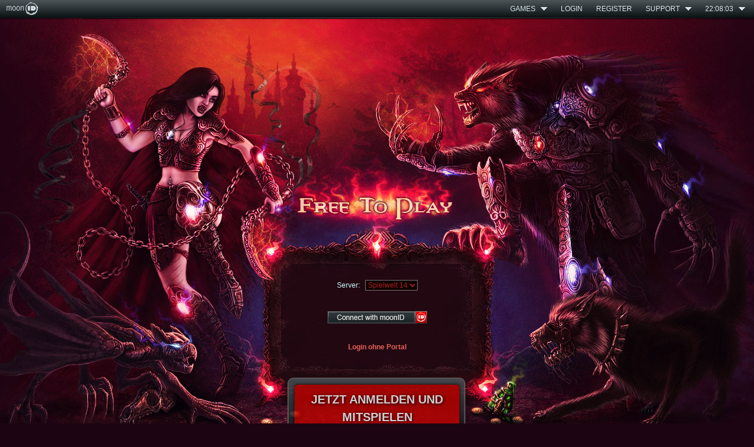

--- FILE ---
content_type: text/html; charset=UTF-8
request_url: https://de14.monstersgame.moonid.net/
body_size: 2004
content:
<!DOCTYPE html PUBLIC "-//W3C//DTD XHTML 1.0 Strict//EN" "http://www.w3.org/TR/xhtml1/DTD/xhtml1-strict.dtd">
<html lang="de" xml:lang="de">

	<head>
        <META HTTP-EQUIV="content-type" CONTENT="text/html; charset=utf-8">
    	<title>DE - Spielwelt 14 - MonstersGame</title>
	    <link rel="stylesheet" type="text/css" href="https://de14.monstersgame.moonid.net/k3a0xazq2b7n3m5n65srxn53hcixqp3x/css/global.css" />

        <script type="text/javascript" src="https://de14.monstersgame.moonid.net/k3a0xazq2b7n3m5n65srxn53hcixqp3x/js/jquery-1.7.2.min.js"></script>
        <script type="text/javascript" src="https://de14.monstersgame.moonid.net/k3a0xazq2b7n3m5n65srxn53hcixqp3x/js/jquery.base64.min.js"></script>

        <script type="text/javascript">
            function handleKeyPress(e, f)
            {
                var key = e.keyCode; // e.which;
                if(key == 13) {
                    f.submit();
                }
            }
        </script>

	</head>


<body id="teaser_body" style="background:url('https://de14.monstersgame.moonid.net/k3a0xazq2b7n3m5n65srxn53hcixqp3x/img/teaser/mg_teaser_bg.jpg') no-repeat center 31px #1C0412">
    <div id="moobar" class="moonid"></div>
    <script type="text/javascript">
        $.getJSON('https://moonid.net/toolbar/embed.js?callback=?', function(data) {
        content = decodeURIComponent( escape(jQuery.base64.decode(data.toolbar)) );
        $('#moobar').html(content);
    });
    </script>
    <script type="text/javascript" src="https://moonid.net/static/js/toolbar.js"></script>

    <div id="teasercontent" style="text-align:center;z-index:1;">
    <table cellspacing="0" cellpadding="0" style="margin-left: auto; margin-right: auto;margin-top:31px;" id="teaser_table">
        <tr>
            <td colspan="3">
                <div class="flash" style="padding-top:1px;padding-bottom:0px;max-height:389px;">
                    <img src="https://de14.monstersgame.moonid.net/k3a0xazq2b7n3m5n65srxn53hcixqp3x/img/teaser/mg_teaser_top.jpg" alt="" />
                <div>
            </td>
        </tr>
        <tr>
            <td height="330px">
                <img src="https://de14.monstersgame.moonid.net/k3a0xazq2b7n3m5n65srxn53hcixqp3x/img/teaser/mg_teaser_left.jpg" alt="" />
            </td>
            <td class="teaser_form_bg">
                <form action="index.php?ac=loginpage" method="post" style="margin:0px;padding:0px;">
                <div id="register">
                    
                    <div id="server_select">
                        Server: &nbsp;
                        <select name="server" onchange="javascript:location.href=this.value;" size="1" class="entrance">
                            
                                <option value="https://de1.monstersgame.moonid.net/?ac=loginpage">Spielwelt 1</option>
                            
                                <option value="https://de10.monstersgame.moonid.net/?ac=loginpage">Spielwelt 10</option>
                            
                                <option value="https://de11.monstersgame.moonid.net/?ac=loginpage">Spielwelt 11</option>
                            
                                <option value="https://de12.monstersgame.moonid.net/?ac=loginpage">Spielwelt 12</option>
                            
                                <option value="https://de13.monstersgame.moonid.net/?ac=loginpage">Spielwelt 13</option>
                            
                                <option value="https://de14.monstersgame.moonid.net/?ac=loginpage" selected="selected">Spielwelt 14</option>
                            
                                <option value="https://de15.monstersgame.moonid.net/?ac=loginpage">Spielwelt 15</option>
                            
                                <option value="https://de16.monstersgame.moonid.net/?ac=loginpage">Spielwelt 16</option>
                            
                                <option value="https://de17.monstersgame.moonid.net/?ac=loginpage">Spielwelt 17</option>
                            
                                <option value="https://de18.monstersgame.moonid.net/?ac=loginpage">Spielwelt 18</option>
                            
                                <option value="https://de19.monstersgame.moonid.net/?ac=loginpage">Spielwelt 19</option>
                            
                                <option value="https://de2.monstersgame.moonid.net/?ac=loginpage">Spielwelt 2</option>
                            
                                <option value="https://de20.monstersgame.moonid.net/?ac=loginpage">Spielwelt 20</option>
                            
                                <option value="https://de21.monstersgame.moonid.net/?ac=loginpage">Spielwelt 21</option>
                            
                                <option value="https://de22.monstersgame.moonid.net/?ac=loginpage">Spielwelt 22</option>
                            
                                <option value="https://de23.monstersgame.moonid.net/?ac=loginpage">Spielwelt 23</option>
                            
                                <option value="https://de24.monstersgame.moonid.net/?ac=loginpage">Spielwelt 24</option>
                            
                                <option value="https://de25.monstersgame.moonid.net/?ac=loginpage">Spielwelt 25</option>
                            
                                <option value="https://de4.monstersgame.moonid.net/?ac=loginpage">Spielwelt 4</option>
                            
                                <option value="https://de5.monstersgame.moonid.net/?ac=loginpage">Spielwelt 5</option>
                            
                                <option value="https://de6.monstersgame.moonid.net/?ac=loginpage">Spielwelt 6</option>
                            
                                <option value="https://de7.monstersgame.moonid.net/?ac=loginpage">Spielwelt 7</option>
                            
                                <option value="https://de8.monstersgame.moonid.net/?ac=loginpage">Spielwelt 8</option>
                            
                                <option value="https://de9.monstersgame.moonid.net/?ac=loginpage">Spielwelt 9</option>
                            
                        </select>
                    </div>
                    <div id="moonid_link">
                        <a href="https://moonid.net/api/account/connect/105/">
                            <img width="169px" height="21px" src="https://de14.monstersgame.moonid.net/k3a0xazq2b7n3m5n65srxn53hcixqp3x/img/moonid_connect.png" />
                        </a>
                    </div>
                    
                    <div id="login_btn">
                        <a href="index.php?ac=loginpage">Login ohne Portal</a>
                    </div>
                    
                    <div id="moon_btn">
                        <div class="contentbox">
                            <a href="https://moonid.net/account/register/monstersgame/" class="t_bigbutton t_tooltip w_tooltip" title="Hol dir hier einen moonID-Account, falls du noch keinen besitzt, und logge dich direkt vom Portal ins Spiel ein.">Jetzt anmelden und mitspielen</a>
                        </div>
                    </div>
                </div>
                </form>
            </td>
            <td height="330px">
                <img src="https://de14.monstersgame.moonid.net/k3a0xazq2b7n3m5n65srxn53hcixqp3x/img/teaser/mg_teaser_right.jpg" alt="" />
            </td>
        </tr>
    </table>
    <div id="t_countrylist">
        
        <a href="https://es1.monstersgame.moonid.net/?ref=MG_ES"><img src="https://de14.monstersgame.moonid.net/k3a0xazq2b7n3m5n65srxn53hcixqp3x/img/flaggen/es_rm.gif" alt="Espa&#241;a" /></a>
        
        <a href="https://fr1.monstersgame.moonid.net/?ref=MG_FR"><img src="https://de14.monstersgame.moonid.net/k3a0xazq2b7n3m5n65srxn53hcixqp3x/img/flaggen/fr_rm.gif" alt="La France" /></a>
        
        <a href="https://nl1.monstersgame.moonid.net/?ref=MG_NL"><img src="https://de14.monstersgame.moonid.net/k3a0xazq2b7n3m5n65srxn53hcixqp3x/img/flaggen/nl_rm.gif" alt="Nederland" /></a>
        
        <a href="https://it1.monstersgame.moonid.net/?ref=MG_IT"><img src="https://de14.monstersgame.moonid.net/k3a0xazq2b7n3m5n65srxn53hcixqp3x/img/flaggen/it_rm.gif" alt="L'Italia" /></a>
        
        <a href="https://tr1.monstersgame.moonid.net/?ref=MG_TR"><img src="https://de14.monstersgame.moonid.net/k3a0xazq2b7n3m5n65srxn53hcixqp3x/img/flaggen/tr_rm.gif" alt="T&uuml;rkiye" /></a>
        
        <a href="https://pt1.monstersgame.moonid.net/?ref=MG_PT"><img src="https://de14.monstersgame.moonid.net/k3a0xazq2b7n3m5n65srxn53hcixqp3x/img/flaggen/pt_rm.gif" alt="Portugal" /></a>
        
        <a href="https://se1.monstersgame.moonid.net/?ref=MG_SE"><img src="https://de14.monstersgame.moonid.net/k3a0xazq2b7n3m5n65srxn53hcixqp3x/img/flaggen/se_rm.gif" alt="Sverige" /></a>
        
        <a href="https://ru1.monstersgame.moonid.net/?ref=MG_RU"><img src="https://de14.monstersgame.moonid.net/k3a0xazq2b7n3m5n65srxn53hcixqp3x/img/flaggen/ru_rm.gif" alt="PYCCOM / Russia" /></a>
        
        <a href="https://pl1.monstersgame.moonid.net/?ref=MG_PL"><img src="https://de14.monstersgame.moonid.net/k3a0xazq2b7n3m5n65srxn53hcixqp3x/img/flaggen/pl_rm.gif" alt="Polski" /></a>
        
        <a href="https://br1.monstersgame.moonid.net/?ref=MG_BR"><img src="https://de14.monstersgame.moonid.net/k3a0xazq2b7n3m5n65srxn53hcixqp3x/img/flaggen/br_rm.gif" alt="Brasil" /></a>
        
        <a href="https://ro1.monstersgame.moonid.net/?ref=MG_RO"><img src="https://de14.monstersgame.moonid.net/k3a0xazq2b7n3m5n65srxn53hcixqp3x/img/flaggen/ro_rm.gif" alt="Romania" /></a>
        
        <a href="https://cz1.monstersgame.moonid.net/?ref=MG_CZ"><img src="https://de14.monstersgame.moonid.net/k3a0xazq2b7n3m5n65srxn53hcixqp3x/img/flaggen/cz_rm.gif" alt="&#268;esk&aacute; republika" /></a>
        
        <a href="https://dk1.monstersgame.moonid.net/?ref=MG_DK"><img src="https://de14.monstersgame.moonid.net/k3a0xazq2b7n3m5n65srxn53hcixqp3x/img/flaggen/dk_rm.gif" alt="Kongeriget Danmark" /></a>
        
        <a href="https://hu1.monstersgame.moonid.net/?ref=MG_HU"><img src="https://de14.monstersgame.moonid.net/k3a0xazq2b7n3m5n65srxn53hcixqp3x/img/flaggen/hu_rm.gif" alt="Magyar K&ouml;zt&#225;rsas&#225;g" /></a>
        
        <a href="https://gr1.monstersgame.moonid.net/?ref=MG_GR"><img src="https://de14.monstersgame.moonid.net/k3a0xazq2b7n3m5n65srxn53hcixqp3x/img/flaggen/gr_rm.gif" alt="Ελλάδα" /></a>
        
    </div>
</div>

<div class="copyline" style='text-align:center'>
    <div style="margin-top:-5px">
	&copy; 2005 - 2026 <a class="copyright" href="https://moonid.net" target="_blank">CRATR.games GmbH</a> - Alle Rechte vorbehalten.<br />
    <a class="copyright" href="https://moonid.net/legal_information/#legal_information" target="_blank">Impressum</a>
    | <a class="copyright" href="https://moonid.net/legal_information/#data_privacy" target="_blank">Datenschutz</a>
    </div>
</div>
<div>
</div>
</body>


--- FILE ---
content_type: text/css
request_url: https://de14.monstersgame.moonid.net/k3a0xazq2b7n3m5n65srxn53hcixqp3x/css/global.css
body_size: 7601
content:
@charset "UTF-8";

body {
        margin:0px;
        padding:0px;
        color:#FFF;
        font-family:Verdana, Arial;
        line-height:1.2em;
        font-size:12px;
        background-color: #19040d;
    }

.highlighted {
    color:#dd0000;
}

#page
{
	width:990px;
	margin:0 auto;
}

a,
a:link
a:visited,
a:active { color:#E76257; text-decoration:none; font-weight:bold; }
a:hover { color:#A6A6FF; text-decoration:none; }
a:hover img { text-decoration:none; }
a.mainnav_active { color:#c53025; text-decoration:none; font-size:15px; }
a.link_normal_text { color:#ffffff; text-decoration:none; }

a.mainnav,
a.mainnav:link,
a.mainnav:visited,
a.mainnav:active { color:#FFFFFF; text-decoration:none; font-weight:bold; font-size:15px }
a.mainnav:hover { color:#E76257; text-decoration:none; }
a.ggcturkey,
a.ggcturkey:visited { color:#FFDD05; }
a.ggcturkey:hover { color:#FFFFFF; }

a.mainnav, a.copyright { -webkit-transition:color .3s linear; -moz-transition:color .3s linear; -o-transition:color .3s linear; transition:color .3s linear; }
a.copyright:hover { color:#FFF; text-decoration:none; }

ins { text-decoration:none; }
/* BBCODE */
.bbcodetext { font-family:tahoma; color:#FF3300; font-size:10px; font-weight:normal; padding-bottom:4px;}
.bbcodebutton { background:#3F3F3F;	font-size:10px; color:#FFFFFF; border:1px solid; border-color:#777 #111 #111 #777; }
#hilfe { font-size:10px; display:block;height:12px; margin:3px 0px 3px 0px; text-align:center; }
#color2 { font-size:10px; background-color:#3F3F3F; color:#FFFFFF; border:1px solid; border-color:#777 #111 #111 #777; }
#fsize { font-size:10px; background-color:#3F3F3F; color:#FFFFFF; border:1px solid; border-color:#777 #111 #111 #777; }
#msg { display:block; width:100%; }
/* BBCODE END */

#contentbereich
{
	text-align:center;
}

#header
{
	display:block;
	width:990px;
	height:367px;
	overflow:hidden;
	background-position:top center;
}

#notification {
/* display:none;*/
    border:1px solid yellow;
    width:300px;
    height:200px;
    position:absolute;
    top:500px;
    left:600px;
    background:#600;
    font-color:#000;
}

html + body #header
{
	height:376px;
}

#header #header-left,
#header #header-right
{
	float:left;
	width:90px;
	height:267px;
}
#header #header-top
{
	display:block;
	width:990px;
	height:109px;
}
#header #header-middle
{
	float:left;
	width:810px;
	height:367px;
	overflow:hidden;
}
#header #header-middle-top
{
	display:block;
	width:810px;
	height:125px;
}
#header #header-middle-bottom
{
	width:810px;
	height:142px;
	padding-top:17px;
    line-height:2em;
}

ul#premium {
    list-style:none;
    list-style-position:outside;
    list-style-image:none;
    text-align:left;
    margin-left:0;
    padding-left:2.4em;
    text-indent:-1em;
    line-height:1.7em;
    font-size:0.84em;
}

ul#premium2 {
    list-style-image:url(../img/dot.png);
    list-style-position:outside;
    text-align:left;
}

ul#premium li:before {
    content: " - ";
    list-style-position:outside;
}


#header #header-middle-bottom a
{
    text-shadow: #000000 3px 3px 2px;
}

div#register
{
    width:370px;
    height:330px;
    min-width:370px;
    padding-top:0px;
    vertical-align:top;
}





/* NEW Teaser */
/* TODO: remove all old teaser stuff! */

div#server_select {
    color:#ccffff;
    padding-top:55px;
}

div#language_select > select, div#server_select > select {
    color:#aa2222;
    background:#100;
    font-size:12px;
}

#language_select {
	padding-top:50px;
	margin-bottom: -65px;
}
.withlangsel {
	margin-top: 20px;
	margin-bottom: -20px;
}

div#moonid_link {
    color:#ccffff;
    padding-top:35px;
}

div#login_btn {
    padding-top:30px;
    text-shadow: black 0.5em 0.5em 0.3em #0a0407;
}

.moon_btn_inner {
    background-color: #122729;
    background-repeat: repeat-x;
    background-image: -khtml-gradient(linear, left top, left bottom, from(#4D5559), to(#0A1113));
    background-image: -moz-linear-gradient(top, #4D5559, #0A1113);
    background-image: -ms-linear-gradient(top, #4D5559, #0A1113);
    background-image: -webkit-gradient(linear, left top, left bottom, color-stop(0%, #4D5559), color-stop(100%, #0A1113));
    background-image: -webkit-linear-gradient(top, #4D5559, #0A1113);
    background-image: -o-linear-gradient(top, #4D5559, #0A1113);
    background-image: linear-gradient(top, #4D5559, #0A1113);
    color: #D9E5EC;
    padding: 10px;
    width: 278px;
    -webkit-border-radius: 10px;
    -moz-border-radius: 10px;
    border-radius: 10px;
    border: 2px solid #666666;
    opacity: .8;
    -moz-opacity: .8;
    filter: alpha(opacity=80);
}

div#t_countrylist {
    text-align:center;
    padding-top:30px;
}

#maincontent
{
	width:990px;
	text-align:left;
	overflow-x:hidden;
}

.headerRow, .headerRowC
{
	width:990px;
	wid\th:927px;
	height:39px;
	hei\ght:30px;
	padding-top:13px;
	padding-left:61px;
	font-size:17px !important;
    vertical-align:middle;
    color: #ddc4c4;
    text-shadow:2px 0 5px #900;
}
.headerRowC {
    text-align: center;
    padding-left: 31px;
}
.headerRowSC
{
	width:990px;
	height:41px;
	hei\ght:28px;
	padding-top:13px;
	font-size:12px;
	font-weight:bold;
	text-align:center;
}

.headerRow a {
    text-shadow: none !important;
}
.pageContent,
.pageContentC
{
	width:870px;
	margin-left:60px;
	padding-top:10px;
	padding-bottom:15px;
    font-size:.65em;
    line-height:1.6em;
}
* html .pageContent input,
* html .pageContentC input
{
	margin-left:0px;
}
.pageContentC
{
	text-align:center;
}
.pageContentFreeC
{
	margin-left:60px;
	margin-right:60px;
	padding-top:10px;
	padding-bottom:15px;
	display:block;
	width:870px;
	text-align:center;
}
* html body .pageContentFreeC
{
	margin-left:30px;
}
* + html .pageContentFreeC
{
	margin-left:30px;
}

.pageContentFightLeft
{
	float:left;
	margin-left:60px;
	width:400px;
}
.pageContentFightRight
{
	float:right;
	margin-right:60px;
	width:400px;
}

/* IE 5.5 */
* html i{content:"\;";} * html #footer { width:990px; wid\th:860px;} * html i{content:"\;";}

#footer
{
    width:990px;
	height:232px;
	overflow:hidden;
    padding: 0px;
	text-align:center;
	font-size:10px;
}
.copyright
{
	font-size:11px;
	color:#777777;
    text-shadow: none;
}
.hide_msg {
    font-size: 12px;
    text-align: right;
    padding-right: 80px;
}
.copyline,
.copyline a
{
	font-size:11px;
	color:#777777;
}
input[type="submit"], input[type="image"] {
  cursor: pointer;
}
input.ingame
{
	border:0px;
	padding:0px;
    background-color:#ddbbbb;
    color:#000000;
}

input.entrance
{
	background-color:#000000;
    color:#ddbbbb;
	padding:0px;
}

.error
{
    color: #ee4444;
	padding: 0px;
}

input.error
{
	background-color:#000000;
    border:1px solid #992222;
}



input,
textarea,
select
{
	background-color:#000;
	color:#FFF;
	border-width:1px;
}
input[type|=image]
{
	border:0px;
	padding:0px;
}

table
{
	margin:0px;
	padding:0px;
	border-collapse:collapse;
}
.center
{
	margin:0 auto;
	text-align:center;
}

.tdc
{
    text-align:center;
}

.tdh
{
	font-size:14px;
	letter-spacing:1px;
	padding:5px;
	text-align:left;
}
.tdh_nobg
{
	font-size:14px;
	letter-spacing:1px;
	padding:5px;
	text-align:center;
}
.tdh_shop
{
	font-size:14px;
	height:38px;
	letter-spacing:1px;
	padding:5px;
	text-align:left;
	vertical-align:top;
}
.tdn_highscore
{
	text-align:center;
}
.tdh_highscore
{
	font-size:12px;
	letter-spacing:1px;
	padding:5px 0px 5px 0px;
	text-align:center;
}

.payment_tdh, .payment_tdn, .tdh_highscore, .tdh_shop, .tdh_nobg, .tdh, .tdh_msgsubject, .tdh_msgsender, .tdh_msgdate, .tdh_msgnav {
    text-shadow: 1px 1px 3px #000;
    color:#af99a2;
    font-weight: bold;
}

.payment_tdh, .payment_tdn, .tdh_highscore, .tdh, .tdh_msgsubject, .tdh_msgsender, .tdh_msgdate, .tdh_msgnav {
    background-color:#331F26;
    border-bottom: 1px solid #554048;
    border-top: 1px solid #554048;
}

.payment_tdh {
	font-size:14px;
	letter-spacing:1px;
	padding:5px;
    text-align:center;
}

.payment_tdh_tab {
    background-color:#240f18;
}

img
{
	border:0px;
	line-height:0;
}

#COUNTER
{
	margin:0 auto;
	text-align:center;
}

.hidden
{
	display: none;
}

.left
{
	float:left;
}
.right
{
	float:right;
}
.clr
{
	clear:both;
	line-height:0px;
	font-size:0px;
}

/* FORUM */
.forum_header
{
	background-image:url('../img/forum/cellpic3.gif');
}
a.forum_small,
a.forum_small:link,
a.forum_small:active,
a.forum_small:visited
{
	font-size:10px;
}

td
{
	height:26px;
	font-size:12px;
}

.rahmen
{
	position:relative;
	top:-405px;
	margin-bottom:-405px;
	left:0px;
	z-index:5;
}

html:first-child>b\ody #fup { color:#000000; }


.anlHeader
{
	font-size:14px;
	font-variant:small-caps;
	border-bottom:1px solid #888;
	display:block;
}
dl
{
	margin-left:20px;
}
dl dt
{
	font-size:12px;
	color:#CCC;

	font-variant:small-caps;
}
dl dd
{
	margin-bottom:15px;
	margin-left:20px;
}
hr
{
	background-color:#666;
	height:1px;
	border:0px;
	width:100%;
}

.underline {
	font-weight: normal;
	text-decoration: underline;
}
.premgold {
	color: #FC6;
	font-weight: bold;
}
.big {
	font-size: 16px;
}
/* COLORBOXES */
div.checkTTunchecked,
div.checkTTchecked {
	width: 15px;
	height: 15px;
	background: transparent url('../img/checkbox_0.gif') no-repeat center;
	margin: 2px;
	line-height: 10px;
	font-size: 5px;
	float: left;
}
div.checkTTchecked {
	background: transparent url('../img/checkbox_1.gif') no-repeat center;
}
span.checkTT {
	float: left;
	margin-left: 5px;
	margin-right: 4px;
}
.special_event {
	color: #FA0;
}
#itemlistnav {
	margin: 0px;
	margin-left: 50px;
	padding: 0px;
}
#itemlistnav li {
	list-style-type: none;
	float: left;
	padding: 5px 15px;
}
#itemlist {
	margin: 0px 50px;
}
.tooltiptext {
	width: 350px;
	padding: 5px;
	background-color: #000;
	color: #DDD;
}

.tooltip-top: {
}

.tooltip {
    display:none;
    background-color:#330000;
    background-color:#000000;
    border:none;
    padding:0px 0px;
    font-size:13px;
/*    -moz-box-shadow: 2px 2px 11px #666;       */
/*    -webkit-box-shadow: 2px 2px 11px #666;    */
/*    -moz-box-shadow: 2px 2px 11px #000000;    */
/*    -webkit-box-shadow: 2px 2px 11px #000;    */
}

ul #premium {
    line-height:1.2em;
    font-size:0.9em;
}

.tttop.tooltip, .tttop.tooltip div {
    background-image: url(../img/tooltip/tooltip_background.png);
    background-repeat:
    no-repeat; }

.tttop.tooltip {
    background-image: url(../img/tooltip/tooltip_background.png);
    background-repeat:
    no-repeat;
}

.ttbottom.tooltip, .ttbottom.tooltip div {
    background-image: url(../img/tooltip/tooltip_background.png);
    background-repeat:
    no-repeat;
}

.ttleft.tooltip {
    background-image: url(../img/tooltip/tooltip_m_l.png);
    background-repeat:
    repeat-y;
}

.ttleft .ttright.tooltip {
    background-image: url(../img/tooltip/tooltip_m_r.png);
    background-repeat:
    repeat-y;
}

.ttright {
    background-image: url(../img/tooltip/tooltip_m_r.png);
    background-repeat:
    repeat-y;
}

.tooltip-inner {
    background-image: url(../img/tooltip/tooltip_m_m.png);
    padding: 0 0px;
    background-repeat: repeat;
    padding:0px }

.tttop.tooltip {
    height: 15px;
    margin: 0 0 0 15px;
    background-position: 100% 0;
}

/* Oben: linke Ecke */
.tttop.tooltip div {
    height: 15px;
    width: 15px;
    position: relative;
    left: -15px;
    background-position: 0 0;
}

/* Unten: Rahmen und rechte Ecke */
.ttbottom.tooltip {
    height: 15px;
    margin: 0 0 0 15px;
    background-position: 100% 100%;
    position: relative;
    left: -30px;
    top:100px;
}

/* Unten: linke Ecke */
.ttbottom.tooltip div {
    height: 15px;
    width: 15px;
    position: relative;
    left: -15px;
    background-position: 0 100%;
}

/* Linker Rahmen */
.ttleft {
    padding: 0 0 0 5px;
    background-position: 0 0;
}

/* Rechter Rahmen */
.ttright {
    padding: 0 5px 0 0;
    background-position: 100% 0;
}

#tt_layout {
    padding:0px;
    margin:0px;
    background-color:transparent;
}

#tt_layout td {
    margin:0px;
    padding:0px;
}

#tt_layout td.corner_t_l {
    width:14px;
    height:14px;
    background-image:url(../img/tooltip/tooltip_o_l.png);
}

#tt_layout td.corner_t_r {
    width:14px;
    height:14px;
    background-image:url(../img/tooltip/tooltip_o_r.png);
}

#tt_layout td.corner_b_l {
    width:14px;
    height:14px;
    background-image:url(../img/tooltip/tooltip_u_l.png);
}

#tt_layout td.corner_b_r {
    width:14px;
    height:14px;
    background-image:url(../img/tooltip/tooltip_u_r.png);
}


#tt_layout td.border_l {
    width:14px;
    background-image:url(../img/tooltip/tooltip_m_l.png);
}

#tt_layout td.border_r {
    width:14px;
    background-image:url(../img/tooltip/tooltip_m_r.png);
}

#tt_layout td.border_t {
    height:14px;
    background-image:url(../img/tooltip/tooltip_o_m.png);
    max-width:240px;
}

#tt_layout td.border_b {
   height:14px;
    background-image:url(../img/tooltip/tooltip_u_m.png);
    width:expression
        (document.body.clientWidth
            < 201? "200px": "auto"
            &&
        document.body.clientWidth
            > 241? "240px": "auto")
}


.tooltip-inner {
    background-image: url(../img/tooltip/tooltip_m_m.png);
    background-repeat: repeat;
    padding:5px;
    padding-left:20px;
    padding-right:20px;
    max-width:240px;
    min-height:18px;
}


.ovcontent1, .ovcontent2	{
	padding-top:10px;
	padding-bottom:10px;
	padding-left:1%;
	padding-right:1%;
	width: 42%;
}

.ovcontent1 {
	float: left;
	margin: 2px 1% 20px 2%;
	}

.ovcontent2 {
	float: right;
	margin: 2px 2% 20px 1%;
	}

.ovcell1, .ovcell2 {
	}

.ovcell1 {
	float: left;
	padding:25px 0px 0px 20px;
	text-align:center;
	width: 28%;
	margin: 0px 0px 0px 0px;
	}

.ovcell2 {
	float: right;
	padding:0px 0px 0px 0px;
	width: 65%;
	margin: 2px 2px 2px 2px;
	}

.ovhead	{
	padding-top:10px;
	padding-bottom:10px;
	padding-left:3%;
	padding-right:1%;
	width: 70%;
	font-weight:bold;
	font-size:1.3em;
	clear:right;
	margin: 20px 1% 1px 2%;
	}

.ovsubhead	{
	padding-top:50px;
	padding-bottom:10px;
	padding-left:3%;
	padding-right:1%;
	width: 70%;
	font-weight:bold;
	font-size:1.1em;
	clear:right;
	margin: 20px 1% 1px 2%;
	}

.ovfooter	{
	padding-bottom:10px;
	padding-top:40px;
	padding-right:60px;
	clear:right;
	text-align:right;
	font-weight:bold;
}

input.rradio    {
        background:#230D19;
        padding:0px;
        margin:0px;
        vertical-align: bottom;
}



#arenaShowUserDisclaimer {
        font-weight:bold;
        color:#FF4400;
        font-size:1.2em;
        padding:20px;
        padding-bottom:40px;
        line-height:2.2em;
}

.biteLink {
        font-weight:bold;
        color:#FF2200;
        font-size:1.2em;
        padding:10px;
        padding-left:0px;
        padding-bottom:20px;
}


.errormessage {
    font-weight:bold;
    color:#ff0000;
}

a.arenafightername {
    color:#ffffff;
}

a.arenafightername:link {
    color:#ffffff;
}

a.arenafightername:active {
    color:#ffffff;
}

a.arenafightername:hover {
    color:#ffffff;
}

a.arenafightername:visited {
    color:#ffffff;
}

.statbarEntry   {
    padding-left:25px;
    padding-right:25px;
}
#statbarSkillAverage {
    cursor:pointer;
}

.statbarMemo   {
    padding-left:25px;
    padding-right:25px;
    position:absolute;
    bottom:12px;
    left:0px;
    clear:left;
    cursor:pointer;
}

.brandcon_btn {
    padding-top:4px;
}

#statbarMemoCanvas  {
    position:absolute;
    bottom:37px;
    left:20px;
    width:206px;
    height:100px;
    display:none;
}

#statbarMemoCanvas textarea {
    background:#240E1A;
    color:#dddddd;
    width:200px;
    height:98px;
    border: 1px solid #685667;
}

#statbar    {
    text-align:center;
    position:fixed;
    bottom:0px;
    left:0px;
    height:25px;
    width:100%;
    z-index:10000;
    background-image:url(../img/statbar_bg.jpg);
    font-size:.6em;
    padding-top:10px;
}

#statbarStatDetails {
    position:absolute;
    bottom:30px;
    left:520px;
    width:150px;
    height:80px;
    background:#240E1A;
    text-align:left;
    padding-top:5px;
    padding-left:16px;
    padding-bottom: 5px;
    line-height:1.5em;
    display:none;
    border: 1px solid #685667;
}


.clanwarDetailHeader {
    font-size:1.3em;
    font-weight:bold;
    padding-bottom:30px;
    width:100%;
    text-align:center;
}

.clanwarDetailInfo {
    padding:21px;
    padding-bottom:30px;
    width:100%;
    text-align:left;
}

.clanwarFighters1 {
    padding:18px;
    padding-right:30px;
    margin:2px;
    width:52%;
    float:left;
}


.clanwarFighters2 {
    padding:18px;
    margin:2px;
    width:35%;
    float:left;
}

td.line0 {
    background:#1d1019;
    color:#ffffff;
    padding:3px;
    text-align:center;
}

td.line1 {
    color:#ffffff;
    background:#2e212a;
    padding:3px;
    text-align:center;
}

.clanwarFighters th {
    text-align:center;
}

.tdh_msgsubject
{
	font-size:14px;
	letter-spacing:1px;
	padding:5px;
	text-align:left;
    width:28%;
}

.tdh_msgsender
{
	font-size:14px;
	letter-spacing:1px;
	padding:5px;
	text-align:left;
    width:15%;
}

.tdh_msgdate
{
	font-size:14px;
	letter-spacing:1px;
	padding:5px;
	text-align:left;
    width:20%;
}

.tdh_msgnav
{
	font-size:14px;
	letter-spacing:1px;
	padding:5px;
	text-align:left;
    width:12%;
}


/*
td.msgsubject   {
    width:50%;
     }

td.msgsender    {
    width:10%;
}
td.msgdate  {
    width:20%;
}
td.msgnav   {
    width:20%;
}
*/
table#adventcalendar    {
        border:none;
        margin:0px auto;
        padding:0px;
        border-spacing: 0px;
       	border-collapse:collapse;
        line-height:.5em;
}


tr#adventcalendar    {
    padding:0px;
    margin:0px;
}

td#adventcalendar    {
        width:90px;
        height:90px;
        padding:0px;
}

td#adventcalendar_outer    {
    border:none;
    padding:0px;
    margin:0px;
}

td#adventcalendar_outer_left    {
    border:none;
    padding:0px;
    margin:0px;
}

td#adventcalendar_outer_right    {
    border:none;
    padding:0px;
    margin:0px;
}


img#adventcalendar  {
    padding:0px;
    margin:0px;
}

.accept_rules {
    padding-top:25px;
    padding-bottom:25px;
}

.form_spaced {
    padding-top:25px;
    padding-bottom:25px;
}

.form_spaced_top {
    padding-top:25px;
}

.form_spaced_bottom {
    padding-bottom:25px;
}

.form_field_container {
    text-align:right;
    padding-right:20px;
}


#options_error {
    color: #ff0000;
}

#options_hint {
    color: #ffdd00;
}

.char_level {
/*    color:#999922;    */
    color:#ff647a;
    color:#ff2246;
    color:#e76257;
    text-shadow: black 0.1em 0.1em 0.3em #0a0407;
    font-weight:bold;
    font-size:1.2em;
    padding-right:6px;
}



/**************************************************/
/*         A C C O M P L I S H M E N T S          */
/**************************************************/


/*******************************/
/* ALL (!) acmp icons!         */
/*******************************/

.thumb_acmp {
    border:2px solid transparent;
    cursor: pointer;
    width:52px;
    height:52px;
}

.display_set_acmp {
}


.thumb_acmp:hover {
    background-image:url(../img/accomplishments/acmp_raster_glow.png);
    background-position:-9px -9px;
}

.acmp_title_thumb:hover {
    background-image:url(../img/accomplishments/acmp_raster_glow.png);
    background-image:none;
    background-position:-12px -12px;
}


/* Reset the bg change for trash icon! */
.acmp_trash_thumb:hover {
    background-image:none;
}



/****************************************/
/*             SET REGION               */
/****************************************/

/*****************************/
/* title, currently selected */
/* set and trash icon        */
/*****************************/
#active_acmp_container {
    text-align:center;
    background: url('../img/accomplishments/acmp_active_bg.png');
    background-repeat:no-repeat;
    background-position:50% 0px;
}



.selected {
    background-image:url(../img/accomplishments/acmp_raster_glow.png);
    background-position:-9px -9px;
}


/*****************************/
/*  currently selected set   */
/*****************************/
#active_set_container {
    width:500px;
    height:100px;
    padding:24px 0px 0px 0px;
    margin-left:0px;
    display:inline-block;
    zoom:1;
    *display:inline;
}




/*****************************/
/*           TRASH           */
/*****************************/
.acmp_trash_thumb {
    display:inline-block;
    zoom:1;
    *display:inline;
    margin:-5px 0px 0px -5px;
}

.acmp_trash_thumb img {
    display:inline-block;
    zoom:1;
    *display:inline;
    margin:0px 2px 2px 10px;
}

.acmp_trash_thumb.selected {
    background-image:none;
}



/*****************************/
/*          TITLE            */
/*****************************/
.acmp_title_thumb {
    display:inline-block;
    zoom:1;
    *display:inline;
    padding:0px 0px 0px 0px;
    margin:-5px 0px 0px 0px;
}
/*
.acmp_title_thumb:hover {
    background-image:none;
    background-position:-15px -15px;
}
*/

.acmp_title_thumb img {
    margin:-5px 20px 2px -9px;
}

.acmp_title_thumb.selected {
    background-position:-8px -7px;
    padding-left:10px;
    padding-top:10px;
    margin-left:-10px;
    margin-top:-10px;
}



.acmp_title_container {
    display:inline-block;
    zoom:1;
    *display:inline;
    padding:0px 0px 0px 0px;
}




/*******************************/
/* the 5 elemsin the currently */
/* selected set                */
/*******************************/
.acmp_overview_thumb {
    display:inline-block;
    zoom:1;
    *display:inline;
    padding:0px 0px 0px 0px;
    margin-left:-2px;
}


/*****************************/
/* Container containing all  */
/* SET buttons               */
/*****************************/

#set_container {
    margin-top:-45px;
    margin-left:10px;
    height:50px;
}


/****************************/
/* All "select set" buttons */
/****************************/

.set_select, .set_select:hover {
    display:inline-block;
    margin-top: 2px;
    zoom:1;
    *display:inline;
    text-align:center;
    width:163px;
    height:37px;
    padding-top:18px;
    margin-left:2px;
    cursor: pointer;
    color:#ffffff;_
    text-shadow: black 0.35em 0.35em 0.3em #0a0407;
}
.set_select {
    background-image: url(../img/accomplishments/mgp_bar_button.png);
    font-weight:normal;
}
.set_select:hover {
    background-image: url(../img/accomplishments/mgp_bar_button_hover.png);
}



/******************************/
/* basic "select set" buttons */
/******************************/

.selected_set {
    background-image: url(../img/accomplishments/mgp_bar_button_active.png);
    color:#ffffff;
    font-weight:bold;
    text-shadow: black 0.25em 0.25em 0.3em #0a0407;
}

.selected_set:hover {
    background-image: url(../img/accomplishments/mgp_bar_button_active.png);
    color:#ffffff;
    text-shadow: black 0.1em 0.1em 0.3em #0a0407;
}



/**************************************/
/* "select set" button for active set */
/**************************************/

.active_set {
    background-image: url(../img/accomplishments/mgp_bar_button_engaged.png);
    color:#bb0022;
    font-weight:bold;
    text-shadow: black 0.25em 0.25em 0.3em #0a0407;
}

.active_set:hover {
    background-image: url(../img/accomplishments/mgp_bar_button_hover2.png);
    color:#bb0022;
    font-weight:bold;
    text-shadow: black 0.25em 0.25em 0.3em #0a0407;
}

.buy_set {
    font-weight:bold;
}

/*******************************/

.activate_acmp_link {
    cursor: pointer;
}



.inactive_acmps {
    margin-left:8px;
    margin-top:1px;
    float:left;
}



.preview {
    float:right;
    width: 300px;
    height: 385px;
}

#preview_image {
    margin-left: 28px;
}

.acmp_image_info {
    padding-left: 15px;
    padding-right: 18px;
}

.acmp_overview_selected_left {
    width:300px;
    height:330px;
    padding-top:10px;
    text-align:center;
    margin-right:12px;
    clear:both;
    font-size:11px;
    line-height:14px;
}



.acmp_overview_selected_left .selected {
    border:2px solid #ff9900;
}



.opaque {
    opacity:.225;
}

.acmp_group_container {
    display:inline;
    background:transparent;
    height:5px;
    padding:10px;
    padding-right:25px;
}



.new_acmp {
    background-image:url(../img/accomplishments/acmp_raster_glow_green.png);
    background-position:-9px -9px;
}



#acmp_shortnav {
    display:inline-block;
    zoom:1;
    *display:inline;
    position:relative;
    top:-53px;
    left:16px;
    width:27px;
    height:27px;
}

.all_acmp_container {
    width:840px;
    background-image:url(../img/accomplishments/acmp_raster_bg.jpg);
    background-repeat:no-repeat;
    text-align:left;
    padding-top:18px;
    margin:0;
    display:inline-block;
    zoom:1;
    *display:inline;
}


.inactive_acmps {
    width:516px;
    padding-left:0px;
    margin:0px;
    margin-bottom:-8px;
    float:left;
    border-spacing:0px;
}


.acmp_row {
    background-image: url(../img/accomplishments/acmp_raster.jpg);
    background-repeat:no-repeat;
    background-position:0px 0px;
    padding:0px 0px 0px 2px;
    margin:0px 0px 0px 0px;
    width:516px;
}


.acmp_row.bare {
    background: none;
    padding-bottom:4px;
}


.acmp_row.bottom {
    background-image: url(../img/accomplishments/acmp_raster_bottom.jpg);
    background-repeat:no-repeat;
    height:20px;
    width:516px;
}


.inactive {
    padding:0px 0px 0px 0px;
    margin:8px 0px 0px 13px;
}


#preview_info_name {
    display:inline;
}




























p.top_text {
    text-align:left
}

p.bottom_text {
    text-align:left
}

p.top_text_center {
    text-align:center;
}

p.bottom_text_center {
    text-align:center;
}

p.top_text_left {
    text-align:left;
}

p.bottom_text_left {
    text-align:left;
}

p.top_text_right {
    text-align:right;
}

p.bottom_text_right {
    text-align:right;
}



.coin_icon {
    width:22px;
    height:22px;
    vertical-align:middle;
}

.blood_icon {
    width:22px;
    height:22px;
    margin-right:-5px;
    vertical-align:middle;
}

.gold_icon {
    width:22px;
    height:22px;
    vertical-align:middle;
}

.blood_reward {
    color:#dd0000;
}

#warning {
    position:absolute;
    top:50px;
    left:100px;
    background:#19030F;
    color:#ddd;
    width:400px;
    height:300px;
}

#moobar {
    position: absolute;
    height: 30px;
    overflow: hidden;
    top: 0;
    width: 100%;
    background-color: #222 !important;
    max-height:31px;
    background-repeat: repeat-x;
    background-image: -khtml-gradient(linear, left top, left bottom, from(#4D5559), to(#0A1113));
    background-image: -moz-linear-gradient(top, #4D5559, #0A1113);
    background-image: -ms-linear-gradient(top, #4D5559, #0A1113);
    background-image: -webkit-gradient(linear, left top, left bottom, color-stop(0%, #4D5559), color-stop(100%, #0A1113));
    background-image: -webkit-linear-gradient(top, #4D5559, #0A1113);
    background-image: -o-linear-gradient(top, #4D5559, #0A1113);
    background-image: linear-gradient(top, #4D5559, #0A1113);
    filter: "progid:DXImageTransform.Microsoft.gradient(startColorstr='startColor', endColorstr='endColor', GradientType=0)";
    -webkit-box-shadow: 0 1px 3px rgba(0, 0, 0, 0.5);
    -moz-box-shadow: 0 1px 3px rgba(0, 0, 0, 0.5);
    box-shadow: 0 1px 3px rgba(0, 0, 0, 0.5);
}
#moobar li {
    list-style-type: none !important;
}

.set_selection_table {
    width:80%;
    height:100px;
    background-image:url('../img/accomplishments/acmp_active_bg.png');
    background-position:50% 50%;
    background-repeat:no-repeat;
}

.title_canvas {
    width:30%;
}

.trash_canvas {
    width:30%;
}

.active_set_canvas {
    width:auto;
    text-align:center;
}

















.pentagram {
    width:800px;
    height:800px;
    background-image:url('../img/accomplishments/pentagram.png');
}

.acmp_set_bonus_list {
    list-style-type:circle;
    list-style-position:outside;
    padding-left:15px;
}


.acmp1 {
    position:relative;
    top:175px;
    left:255px;
    width:75px;
    height:75px;
    // border:5px solid yellow;
}
.acmp2 {
    position:relative;
    top:175px;
    left:445px;
    width:75px;
    height:75px;
    // border:5px solid orange;
}
.acmp3 {
    position:relative;
    top:455px;
    left:5px;
    width:75px;
    height:75px;
    // border:5px solid red;
}
.acmp4 {
    position:relative;
    top:455px;
    left:390px;
    width:75px;
    height:75px;
    // border:5px solid violet;
}
.acmp5 {
    position:relative;
    top:625px;
    left:80px;
    width:75px;
    height:75px;
    // border:5px solid blue;
}

.set_info_pane {
    background:#330000;
    position:relative;
    opacity:.75;
    width:250px;
    top:250px;
    left:290px;
    padding:10px;
    padding-bottom: 15px;
    }

.msg_acmp_name {
    color:#ff0000;
    font-style:italic;
}

div#acmp_progress_container {
    background-image:url(../img/accomplishments/acmp_progress_bg_center.png);
    margin-left:50px;
    margin-right:50px;
    width:650px;
    margin-left:auto;
    margin-right:auto;
}

div#acmp_progress_container_bottom {
    background-image:url(../img/accomplishments/acmp_progress_bg_bottom.png);
    margin-bottom:50px;
    margin-left:50px;
    margin-right:50px;
    height:25px;
    width:650px;
    margin-left:auto;
    margin-right:auto;
}

div#acmp_progress_container_top {
    background-image:url(../img/accomplishments/acmp_progress_bg_top.png);
    margin-top:50px;
    margin-left:50px;
    margin-right:50px;
    height:25px;
    width:650px;
    margin-left:auto;
    margin-right:auto;
}
table#acmp_progress {
    margin-left:auto;
    margin-right:auto;
}
td.acmp_progress_bar {
    background-image:url(../img/accomplishments/acmp_progress_bar_bg.png);
    background-position: center;
    background-repeat:no-repeat;
    width:500px;
    padding-top:10px;
    padding-bottom:10px;
}

td.acmp_progress_divider {
    width:25px;
}

.gplus {
    height:60px;
}



/*  Markup NEW teaser    */

#teaser_body {
    background-image:url('../img/teaser/mg_teaser_bg.jpg');
    background-position-y:31px;
    background-position-x:50%;
    margin:0px;
    background-repeat:no-repeat;
}

.flash {
    z-index: 1;
    background: #19030F;
}

#teaser_table {
    border-spacing:0px !important;
    z-index: 1;
}

.t_top {
    width: 1000px;
    height: 390px;
    z-index: 1;
}

.t_left {
    width:315px;
    height:330px;
    z-index: 1;
}

.t_right {
    width:315px;
    height:330px;
    z-index: 1;
}

.teaser_form_bg {
    background-image:url('../img/teaser/mg_teaser_middle.jpg');
    display: block;
    height: 330px;
    width: 370px;
}

#popup_container {
    text-align:center;
    width:425px;
    height:292px;
    background-image: url(../img/confirmation_bg.png);
    background-repeat: no-repeat;
}
#popup_title {
    font-size:12px;
    padding:10px;
    padding-top:30px;
}
#popup_content {
    font-size:12px;
    padding:10px;
    padding-top:22px;
    text-align:center;
}
#popup_panel {
    padding-top:17px;
}

#popup_cancel, #popup_ok {
    border: 2px solid #900;
    background-color: #300;
    padding: 2px 5px;
    font-size: 15px;
    cursor: pointer;
    color: #fdd;
    margin-left: 20px;
    margin-right: 20px;
}
#toggle_form {
    margin-top: -8px;
}

#popup_toggle {
    padding-top:40px;
}

#moon_btn {
    padding-top:45px;
    padding-left:33px;
	text-align:center;
}

div.contentbox {
    position: absolute;
    background-color: rgb(30, 39, 41);
    background-repeat: repeat-x;
    background-image: -khtml-gradient(linear, left top, left bottom, from(#4D5559), to(#0A1113));
    background-image: -moz-linear-gradient(top, #4D5559, #0A1113);
    background-image: -ms-linear-gradient(top, #4D5559, #0A1113);
    background-image: -webkit-gradient(linear, left top, left bottom, color-stop(0%, #4D5559), color-stop(100%, #0A1113));
    background-image: -webkit-linear-gradient(top, #4D5559, #0A1113);
    background-image: -o-linear-gradient(top, #4D5559, #0A1113);
    background-image: linear-gradient(top, #4D5559, #0A1113);
    color: #D9E5EC;
    padding: 10px;
    width: 278px;
    text-align: center;
    -webkit-border-radius: 10px;
    -moz-border-radius: 10px;
    border-radius: 10px;
    border: 2px solid #666666;
    opacity: .8;
    -moz-opacity: .8;
    filter: alpha(opacity=80);
}

.t_bigbutton, a.t_bigbutton {
    font-family: "Arial", sans-serif;
    font-size: 20px;
    line-height: 30px;
    float: left;
    text-transform: uppercase;
    width: 260px;
    text-align: center;
    background-color: #bf0300;
    color: white;
    text-decoration: none;
    padding: 10px;
    -webkit-border-radius: 5px;
    -moz-border-radius: 5px;
    border-radius: 5px;
    -webkit-box-shadow: 0 0 5px black;
    -moz-box-shadow: 0 0 5px black;
    box-shadow: 0 0 5px black;
    text-shadow: 1px 1px 5px black;
    -webkit-transition: all 0.4s;
    -moz-transition: all 0.4s;
    -ms-transition: all 0.4s;
    -o-transition: all 0.4s;
    transition: all 0.4s;
}

a:hover.t_bigbutton {
    background-color: #220811;
    color: #bf0300;
}
#error {
    padding: 5px;
    background-color: #a00;
    color: #FFF;
    font-weight: bold;
}
#topmenu img {
    margin-left: 3px;
    margin-right: -4px;
}
spacer {
    height: 15px;
    display: block;
}
.msgContainer {
    border: 2px solid #655;
    -moz-box-shadow: 2px 2px 11px #666;
    -webkit-box-shadow: 2px 2px 11px #666;
    -moz-box-shadow: 2px 2px 11px #000;
    -webkit-box-shadow: 2px 2px 11px #000;
    box-shadow: 2px 2px 11px #000;
    box-shadow: 2px 2px 11px #000;
    padding: 5px;
    border-radius: 4px;
    -moz-border-radius: 4px;
    -khtml-border-radius: 4px;
    -webkit-border-radius: 4px;
}

#lightbox {
    border: 3px dotted #755;
    background-color: #240f18;
    display: none;
    position: fixed;
    left: 50%;
    top: 50%;
    margin-left: -475px;
    margin-top: -190px;
    width: 950px;
    height: 320px;
    z-index: 99998;
    padding: 0;
    -moz-border-radius: 6px;
    -khtml-border-radius: 6px;
    -webkit-border-radius: 6px;
    border-radius: 6px;
    text-shadow: 1px 1px 1px #000;
    overflow: hidden;
}
#hidepage {
    left: 0;
    top: 0;
    display: none;
    background: rgb(0,0,0); /* Fallback */
    background-color: rgba(0,0,0,0.9);
    position: fixed;
    width: 100%;
    height: 100%;
    z-index: 99997;
    cursor: default;
}
.sep {
    border-bottom: 1px solid #766;
}
.prevTop {
    position: fixed;
    background: transparent url('../img/mgp_bar.jpg') no-repeat top center;
    width: 950px;
    height: 26px;
    padding-top: 13px;
    text-align: center;
	font-size: 17px !important;
    vertical-align: middle;
    color: #ddc4c4;
    text-shadow: 2px 0 5px #900;
    -moz-border-radius: 6px;
    -khtml-border-radius: 6px;
    -webkit-border-radius: 6px;
    border-radius: 6px;
}
.prevMain {
    padding-left: 20px;
    padding-right: 20px;
    margin-top: 39px;
    position: absolute;
    height: 280px;
    width: 910px;
    overflow-y: scroll;
    background: #240f18 url('../img/mgp_bg.jpg') repeat-y top center;
    -moz-border-radius: 6px;
    -khtml-border-radius: 6px;
    -webkit-border-radius: 6px;
    border-radius: 6px;
}
#prevButtSend, #prevButtBack {
    position: fixed;
    z-index: 99999;
    left: 50%;
    top: 50%;
    height: 60px;
    -moz-border-radius: 6px;
    -khtml-border-radius: 6px;
    -webkit-border-radius: 6px;
    border-radius: 6px;
    border: 1px solid #422;
    height: 50px;
}
#prevButtSend {
    margin-left: -330px;
    margin-top: 160px;
}
#prevButtBack {
    margin-left: 25px;
    margin-top: 160px;
}
#lightbox, #prevButtSend, #prevButtBack {
    -webkit-box-shadow: 0 10 35px #500;
    -moz-box-shadow: 0 0 35px #500;
    box-shadow: 0 0 35px #500;
}
#prevButtClose {
    float: right;
    margin-right: 15px;
    margin-top: -9px;
}
.subnav_active {
    text-decoration: underline !important;
}
.FGE {
    border: 1px solid #000;
    border-collapse: collapse;
    width: 100%;
    margin-left: auto;
    margin-right: auto;
    text-align: left;
    border: 2px solid #444;
}
.FGE-Header {
    background-color: #333;
    color: #FFF;
}
.FGE-Header2 {
    background-color: #333;
    color: #FFF;
    width: 75px;
    text-align: center;
}
.FGE-Spacer {
    background-color: #333;
    height: 5px;
    font-size: 1px;
}
#devinfo2 {
    text-align: center;
    padding: 35px;
}
.FGE td {
    padding-left: 30px;
    background-color: #222;
}


--- FILE ---
content_type: text/css
request_url: https://moonid.net/static/sass/moonid.css
body_size: 8979
content:
.moonid{overflow-y:scroll;margin:0;padding:0;font-family:"Arial",sans-serif;font-size:12px;line-height:1.25;background-color:#333B3E;background-repeat:repeat-x;background-image:linear-gradient(to bottom, #0C1416, #333B3E);background-attachment:fixed;text-align:left;color:#303941}.moonid .tooltip{z-index:1020;background-color:#EDEDED;color:#303941;padding:10px;border:1px solid rgba(0,0,0,0.5);box-shadow:3px 3px 10px rgba(0,0,0,0.5);width:300px}.moonid div.contentbox{background-color:rgba(30,39,41,0.9);color:#d9e5ec;padding:10px;float:left;width:278px;transition:opacity 0.5s;border:1px solid rgba(255,255,255,0.1);line-height:18px}@media screen and (max-width: 1023px){.moonid div.contentbox{width:calc(100% - 22px)}}.moonid div.contentbox.full{float:none;display:inline-block}@media screen and (min-width: 1024px){.moonid div.contentbox.full{width:940px}}.moonid div.contentbox.bottom{height:160px}.moonid div.contentbox .headline{text-transform:uppercase;font-weight:bold;margin-bottom:5px;width:100%}.moonid table{border-collapse:collapse;border-spacing:0}.moonid a,.moonid a:link,.moonid a:visited{text-decoration:none;font-weight:normal;font-family:"Arial",sans-serif;font-size:12px;color:#c11c1c;outline:none}.moonid hr{border:none;border-top:3px dotted #A0A0A0;margin:10px 0;clear:both;background:none}.moonid ul.clean,.moonid ol.clean{margin:0;padding:0;list-style-type:none}.moonid #content a:hover,.moonid #content a:link:hover,.moonid #content a:visited:hover{text-decoration:underline}.moonid #content a.nounderline{text-decoration:none !important}.moonid #content h1{height:40px;line-height:40px;margin:0;text-transform:uppercase;padding:0 12px;background-color:#0A1113;background-repeat:repeat-x;background-image:linear-gradient(to bottom, #4D5559, #0A1113);margin-bottom:12px;overflow:hidden}.moonid #content h1,.moonid #content h1 a:link,.moonid #content h1 a:visited{font-size:14px;color:#D9E5EB;font-weight:bold}.moonid #content h2{border-bottom:1px solid #cdcdcd;color:#303941;margin:3px 0;padding:4px 0;height:22px;line-height:22px;outline:none}.moonid #content h2 .active{border-bottom:1px solid #c11c1c}.moonid #content dl{margin:5px 0;padding:4px}.moonid #content dl>dt{color:#303941;font-weight:bold}.moonid #content dl>dd{color:gray;margin:5px 0}.moonid #content dl.inline>dt{display:inline-block;width:150px}.moonid #content dl.inline>dd{display:inline-block;margin:0}.moonid #content dl.no_margin{margin:0}.moonid #content dl.no_margin>dd{margin:0}.moonid ol.tabs{margin:0;margin-bottom:15px;padding:0}.moonid ol.tabs>li{display:inline-block;background-color:#323d46;background-repeat:repeat-x;background-image:linear-gradient(to bottom, #263037, #323d46);text-transform:uppercase;box-shadow:1px 1px 3px #000000;position:relative}.moonid ol.tabs>li>a,.moonid ol.tabs>li>a:visited{font-weight:bold;display:block;color:#ffffff;line-height:18px;padding:5px 10px}.moonid ol.tabs>li:hover,.moonid ol.tabs>li.active{background:#dcdcdc}.moonid ol.tabs>li:hover>a,.moonid ol.tabs>li:hover>a:visited,.moonid ol.tabs>li:hover>a:hover,.moonid ol.tabs>li.active>a,.moonid ol.tabs>li.active>a:visited,.moonid ol.tabs>li.active>a:hover{text-decoration:none !important;color:#303941}.moonid ol.tabs>li:hover>div.arrow,.moonid ol.tabs>li.active>div.arrow{background-image:url("../img/tab_arrow.png");background-repeat:no-repeat;background-position:center;width:100%;height:10px;position:absolute;top:28px}.moonid .bar_background{background-color:#0a1113;background-repeat:repeat-x;background-image:linear-gradient(to bottom, #4d5559, #0a1113);padding:5px;position:relative}.moonid .bar_background .percent{position:absolute;text-align:center;top:5px;width:100%}.moonid .bar{display:block;background-color:#900000;background-repeat:repeat-x;background-image:linear-gradient(to bottom, #CD1013, #900000);box-shadow:1px 1px 4px rgba(0,0,0,0.5);color:#FFFFFF;height:15px;line-height:16px;min-width:1px;text-align:center}.moonid .clear{clear:both}.moonid .float_right{float:right}.moonid .hidden{display:none}.moonid .transparent{transition:opacity 0.5s;opacity:0}.moonid .transparent>*{display:none}.moonid .status{display:inline-block;padding:3px 10px;font-size:10px;font-weight:bold;text-transform:uppercase;border-radius:3px;box-shadow:0 0 2px rgba(0,0,0,0.3);color:#000000;cursor:help}.moonid .status.new{background-color:#fcbdbd}.moonid .status.feedback{background-color:#e3b7eb}.moonid .status.confirmed{background-color:#fbe983}.moonid .status.assigned{background-color:#a2bfff}.moonid .status.resolved{background-color:#b2f5a0}.moonid .status.closed{background-color:#c9ccc4}.moonid .status.dark_green{background-color:#309030}.moonid #notifications,.moonid .messages,.moonid #moonid-toolbar-messages{margin:0;padding:0}.moonid #notifications.toolbar,.moonid .messages.toolbar,.moonid #moonid-toolbar-messages.toolbar{height:30px;width:347px}.moonid #notifications.toolbar:hover>div,.moonid .messages.toolbar:hover>div,.moonid #moonid-toolbar-messages.toolbar:hover>div{overflow:visible;height:auto}.moonid #notifications.toolbar>div,.moonid .messages.toolbar>div,.moonid #moonid-toolbar-messages.toolbar>div{margin-top:1px;overflow:hidden;height:16px;line-height:16px}.moonid #notifications.toolbar>div .time,.moonid .messages.toolbar>div .time,.moonid #moonid-toolbar-messages.toolbar>div .time{display:inline}.moonid #notifications>div,.moonid .messages>div,.moonid #moonid-toolbar-messages>div{padding:7px 5px 3px 4px;margin-top:8px;box-shadow:0 1px 3px rgba(0,0,0,0.25);border-width:1px;border-style:solid;border-color:rgba(0,0,0,0.1) rgba(0,0,0,0.1) rgba(0,0,0,0.25)}.moonid #notifications .info,.moonid .messages .info,.moonid #moonid-toolbar-messages .info{background-color:#339BB9;background-color:#036b89;background-repeat:repeat-x;background-image:linear-gradient(to bottom, #339BB9, #036b89);color:#EFEFEF}.moonid #notifications .success,.moonid .messages .success,.moonid #moonid-toolbar-messages .success{background-color:#57A957;background-color:#277927;background-repeat:repeat-x;background-image:linear-gradient(to bottom, #57A957, #277927)}.moonid #notifications .warning,.moonid .messages .warning,.moonid #moonid-toolbar-messages .warning{background-color:#EEDC94;background-color:#beac64;background-repeat:repeat-x;background-image:linear-gradient(to bottom, #EEDC94, #beac64);color:#404040}.moonid #notifications .error,.moonid .messages .error,.moonid #moonid-toolbar-messages .error{background-color:#C43C35;background-color:#940c05;background-repeat:repeat-x;background-image:linear-gradient(to bottom, #C43C35, #940c05);color:#EDEDED}.moonid #notifications .delete,.moonid .messages .delete,.moonid #moonid-toolbar-messages .delete{float:right;color:#000000;opacity:0.2;font-size:20px;font-weight:bold;text-shadow:0 1px 0 #ffffff;line-height:13.5px;cursor:pointer}.moonid #notifications .delete:hover,.moonid .messages .delete:hover,.moonid #moonid-toolbar-messages .delete:hover{opacity:0.5}.moonid #notifications .time,.moonid .messages .time,.moonid #moonid-toolbar-messages .time{display:block;padding-right:10px;font-weight:bold}.moonid #notifications .time.toolbar,.moonid .messages .time.toolbar,.moonid #moonid-toolbar-messages .time.toolbar{display:none}.moonid .ui-dialog{background:#dcdcdc;padding:0 15px 12px 15px;position:absolute;z-index:1012}@media screen and (max-width: 700px){.moonid .ui-dialog{left:0 !important;width:100vw !important;padding:0 !important}}.moonid .ui-dialog-titlebar{height:40px;line-height:40px;color:#d9e5eb;font-weight:bold;text-transform:uppercase;font-size:14px;padding:0 12px;background-color:#0a1113;background-repeat:repeat-x;background-image:linear-gradient(to bottom, #4d5559, #0a1113);margin-bottom:12px;overflow:hidden}.moonid .ui-dialog-titlebar a:link,.moonid .ui-dialog-titlebar a:visited{color:#CCCCCC}.moonid .ui-dialog-titlebar a:link:hover,.moonid .ui-dialog-titlebar a:visited:hover{color:#ffffff}.moonid .ui-dialog-titlebar-close{float:right;font-size:20px;background-color:transparent;border:none;outline:none;font-weight:normal;font-family:"Arial",sans-serif;font-size:12px;padding-top:10px;padding-bottom:10px}.moonid .ui-dialog-buttonpane{padding-top:5px;margin:10px;border-top:1px solid #353535}.moonid .ui-widget-overlay{top:0;left:0;width:100%;height:100%;position:fixed;background-color:#000000;opacity:0.8;z-index:1011}.moonid .ui-dialog-content>span.center{text-align:center;display:block}.moonid .ui-dialog-content .extra_content{background-color:#f3f3f3;background-color:#ededed;background-repeat:repeat-x;background-image:linear-gradient(to bottom, #f6f6f6, #ededed);box-shadow:0 0 3px #505050 inset;padding:15px}.moonid .ui-draggable .ui-dialog-titlebar{cursor:move}.moonid .ui-draggable-dragging{opacity:0.8}@media screen and (min-width: 1024px){.moonid div.container{width:960px;margin:0 auto}.moonid div.subcolumn.left{float:left;width:210px}.moonid div.subcolumn.right{float:right;width:700px}}.moonid #header.moonid-staging{background-color:#62327a !important;background-image:linear-gradient(0.75turn, #62327a, #38005c) !important}.moonid #header{position:relative;height:86px;z-index:1000;background-color:#0C1416;background-repeat:repeat-x;background-image:linear-gradient(to bottom, #333B3E, #0C1416);box-shadow:0 1px 3px rgba(0,0,0,0.5)}@media screen and (max-width: 1023px){.moonid #header{height:65px !important}}.moonid #header>div.container>a.logo{float:left;position:relative;width:160px;height:86px;display:block;background-position:0 0;background-repeat:no-repeat;background-image:url("../img/moonid_logo.png")}@media screen and (max-width: 1023px){.moonid #header>div.container>a.logo{left:5px;background-image:url("../img/moonid_logo_small.png");width:55px;height:30px}}.moonid #header>div.container>a.logo:hover{background-position:0 -86px}.moonid #header>div.container>ol.navi{float:right;position:relative;top:30px;right:0;height:56px;padding:0 5px;list-style:none;margin:0;background-color:#2d3233;background-repeat:repeat-x;background-image:linear-gradient(to bottom, #3a3f40, #2d3233);border-radius:4px 4px 0 0;box-shadow:inset 0 0 3px #000}@media screen and (max-width: 1023px){.moonid #header>div.container>ol.navi{position:absolute;left:0;display:flex;flex-wrap:wrap;justify-content:space-around;width:calc(100vw - 10px);height:auto}.moonid #header>div.container>ol.navi>li>a{padding:10px 0 !important;line-height:1em !important}}.moonid #header>div.container>ol.navi>li{display:inline-block}.moonid #header>div.container>ol.navi>li>a{display:block;padding:13px 10px 0 10px;line-height:43px;font-size:14px;text-transform:uppercase;color:#D9E5EB}.moonid #content{padding-bottom:40px}.moonid #content>div.container div.column{float:left;display:inline;background-color:#dcdcdc;padding:2px;width:calc(100% - 4px)}@media screen and (min-width: 1024px){.moonid #content>div.container div.column{padding:0 15px 12px 15px;margin:15px 0;width:930px;box-shadow:0 0 3px gray}.moonid #content>div.container div.column.left{width:600px}.moonid #content>div.container div.column.right{clear:right;float:right;margin-left:30px;width:270px}}.moonid #content>div.container div.column div.content{padding-bottom:15px;overflow:hidden}.moonid #content>div.container div.column div.content.inlay{background-color:#EDEDED;background-repeat:repeat-x;background-image:linear-gradient(to bottom, #f6f6f6, #EDEDED);box-shadow:inset 0 0 3px gray;padding:15px}.moonid #content>div.container div.column div.content.inlay .editable{cursor:pointer;transition:background-color 0.5s;background-image:url("../img/icon_edit.png");background-repeat:no-repeat;background-position:right 4px}.moonid #content>div.container div.column div.content.inlay .editable:hover,.moonid #content>div.container div.column div.content.inlay .editable.active{background-color:#dedede}.moonid #content>div.container div.column div.content.inlay .editable.active{cursor:default}.moonid #content>div.container div.column div.content.inlay .editable.visibility{background-image:url("../img/icon_eye.png")}.moonid #content>div.container div.column div.content.wide p{font-size:15px;line-height:25px}.moonid #content>div.container div.column div.content.wide img{margin:0 25px}.moonid #content.payment-content>div.container{width:100%}.moonid #content.payment-content>div.container>div.column{background-color:#0C1416;width:100%;padding:0;box-shadow:unset}.moonid #content.payment-content>div.container>div.column>#payment-header{margin:auto;padding:0 15px 5px 15px;background-color:#dcdcdc}@media (min-width: 1024px){.moonid #content.payment-content>div.container>div.column>#payment-header{width:930px;margin:auto;margin-bottom:15px}}.moonid #content.payment-content>div.container>div.column div.inlay.content{box-shadow:unset;padding:0;background-color:#333B3E;background-repeat:repeat-x;background-image:linear-gradient(to bottom, #0C1416, #333B3E)}.moonid #footer{z-index:1010;position:fixed;bottom:0;left:0;width:100%;clear:both;box-shadow:0 -1px 3px rgba(0,0,0,0.5);background-color:#0C1416;background-repeat:repeat-x;background-image:linear-gradient(to bottom, #333B3E, #0C1416)}.moonid #footer>div.container{position:relative;color:#D9E5EB;height:20px;line-height:20px;padding:5px}@media screen and (min-width: 1024px){.moonid #footer>div.container{width:950px}}.moonid #footer>div.container>span{padding:0 6px}.moonid #footer>div.container>a{color:#D9E5EB;padding:0 6px}.moonid #footer>div.container>a:hover{color:#fff}.moonid #footer>div.container>a.border{border-left:1px solid #D9E5EB}.moonid a.more{color:#fff;background-color:#303941;height:16px;padding:2px 7px;margin:0 2px;box-shadow:0 0 3px #000}.moonid a.more:hover{background-color:#3b4650;text-decoration:none !important}.moonid a.more.block{display:block;margin:5px 0 10px 0}.moonid a.more.arrow{background-image:url("../img/toolbar/arrow_right.png");background-position:6px 5px;background-repeat:no-repeat;padding-left:17px}.moonid a.browse{display:block;line-height:84px;text-align:center;height:80px;width:20px;cursor:pointer;background-color:rgba(0,0,0,0.5)}.moonid a.browse:hover{text-decoration:none !important}.moonid a.browse.disabled{cursor:default}.moonid a.browse.disabled>img{opacity:0.5}.moonid a.browse.left{float:left}.moonid a.browse.right{float:right}.moonid .btn,.moonid .button,.moonid a.btn,.moonid a.button,.moonid #teaser .textbox a{display:inline-block !important;text-shadow:0 -1px 0 rgba(0,0,0,0.25);color:#fff !important;padding:5px 13px;font-size:12px;line-height:normal !important;text-align:center;text-shadow:0 -1px 0 rgba(0,0,0,0.25);border:1px solid #ccc;border-bottom-color:#bbb;box-shadow:inset 0 1px 0 rgba(255,255,255,0.2),0 1px 2px rgba(0,0,0,0.05);cursor:pointer;background-color:#c11c1c;background-repeat:repeat-x;background-image:linear-gradient(to bottom, #f24545, #c11c1c);border-color:#c11c1c #c11c1c #7e1212;width:auto;height:auto}.moonid .btn:hover,.moonid .button:hover,.moonid a.btn:hover,.moonid a.button:hover,.moonid #teaser .textbox a:hover{color:#a9a9a9;text-decoration:none !important;background-color:#c11c1c;background-position:0 -15px;transition:background-position .1s linear}.moonid .btn.disabled,.moonid .button.disabled,.moonid a.btn.disabled,.moonid a.button.disabled,.moonid #teaser .textbox a.disabled{background-image:none;background-color:#c11c1c;cursor:default;box-shadow:none;opacity:0.65}.moonid .btn.small,.moonid .button.small,.moonid a.btn.small,.moonid a.button.small,.moonid #teaser .textbox a.small{font-size:9px;padding:3px 10px}.moonid .btn.secondary,.moonid .button.secondary,.moonid a.btn.secondary,.moonid a.button.secondary,.moonid #teaser .textbox a.secondary{background-color:#303941;background-repeat:repeat-x;background-image:linear-gradient(to bottom, #50606d, #303941);border-color:#303941 #303941 #101215}.moonid .btn.secondary:hover,.moonid .button.secondary:hover,.moonid a.btn.secondary:hover,.moonid a.button.secondary:hover,.moonid #teaser .textbox a.secondary:hover{background-color:#303941}.moonid .btn.btn-big,.moonid .button.btn-big,.moonid a.btn.btn-big,.moonid a.button.btn-big,.moonid #teaser .textbox a.btn-big{font-size:17px;line-height:30px;font-weight:bold;text-transform:uppercase;width:255px;height:55px;padding:10px;text-shadow:1px 1px 5px #000000}.moonid .btn.btn-big>span.large,.moonid .btn.btn-big>h2,.moonid .button.btn-big>span.large,.moonid .button.btn-big>h2,.moonid a.btn.btn-big>span.large,.moonid a.btn.btn-big>h2,.moonid a.button.btn-big>span.large,.moonid a.button.btn-big>h2,.moonid #teaser .textbox a.btn-big>span.large,.moonid #teaser .textbox a.btn-big>h2{font-size:20px;margin:4px 0;display:block}.moonid .errorlist{list-style-type:none;margin:0}.moonid input,.moonid textarea,.moonid select{font-family:"Arial",sans-serif;font-size:12px;line-height:18px;height:18px;padding:4px;border:1px solid #CCCCCC}.moonid select,.moonid input[type="file"]{height:27px;line-height:27px}.moonid label{font-size:12px;padding:5px 0 0 0;margin:0 0 5px 0;line-height:normal;height:auto;display:block;color:#0c1416;text-transform:none;font-weight:bold}.moonid label.not-required{font-weight:normal}.moonid form>p{margin:0 0 10px 0}.moonid input[type=text],.moonid input[type=password],.moonid input[type=file],.moonid textarea,.moonid select{box-shadow:0 1px 3px rgba(0,0,0,0.1) inset;border-radius:2px;padding:4px;color:#303941;background-color:#EDEDED;transition:all 0.2s linear}@media screen and (min-width: 1024px){.moonid input[type=text],.moonid input[type=password],.moonid input[type=file],.moonid textarea,.moonid select{width:250px}}@media screen and (min-width: 1024px){.moonid input[type=text].tiny,.moonid input[type=password].tiny,.moonid input[type=file].tiny,.moonid textarea.tiny,.moonid select.tiny{max-width:50px}.moonid input[type=text].small,.moonid input[type=password].small,.moonid input[type=file].small,.moonid textarea.small,.moonid select.small{max-width:100px}.moonid input[type=text].medium,.moonid input[type=password].medium,.moonid input[type=file].medium,.moonid textarea.medium,.moonid select.medium{max-width:250px}.moonid input[type=text].large,.moonid input[type=password].large,.moonid input[type=file].large,.moonid textarea.large,.moonid select.large{max-width:600px}}.moonid input[type=text]:focus,.moonid input[type=password]:focus,.moonid input[type=file]:focus,.moonid textarea:focus,.moonid select:focus{box-shadow:0 1px 3px rgba(0,0,0,0.1) inset,0 0 3px #555;border-color:#939393;outline:none}@media screen and (min-width: 1024px){.moonid select{width:260px}}.moonid textarea{height:250px}.moonid input[type=checkbox]{height:auto;line-height:normal;margin:3px;padding:0;width:auto}.moonid .checkbox_wraper{line-height:18px;height:18px;width:19px;padding:4px;border-radius:2px;background-color:#EDEDED;box-shadow:0 1px 3px rgba(0,0,0,0.1) inset;border:1px solid #CCCCCC}.moonid .checkbox_wraper.active{background-color:#A9DBA9;border-color:#46A546}.moonid table.list{width:100%}.moonid table.list th,.moonid table.list td{padding:5px}.moonid table.list th.right,.moonid table.list td.right{text-align:right}.moonid table.list th.center,.moonid table.list td.center{text-align:center}.moonid table.list th{text-align:left;line-height:18px;font-size:13px;background-color:#2E3840;background-color:#0a1113;background-repeat:repeat-x;background-image:linear-gradient(to bottom, #4d5559, #0a1113);color:#ffffff}.moonid table.list th a,.moonid table.list th a:visited{color:#CCCCCC}.moonid table.list th a:hover{color:#ffffff}.moonid table.list td a{display:block}.moonid table.list td a.more{display:inline}.moonid table.list tr.row1>td,.moonid table.list tr.row2>td{border-bottom:1px solid #d0d0d0}.moonid table.list tr.row1:hover,.moonid table.list tr.row2:hover{background-color:#e0e0e0}.moonid table.list tr.highlight{font-weight:bold}.moonid table.list tr.highlight a{font-weight:bold}@media screen and (max-width: 600px){.moonid table.list th:not(.mobile-nohide){display:none}.moonid table.list tr{margin-bottom:1.5em;display:block}.moonid table.list tr td{display:block;text-align:right;border-bottom:1px solid #554048;word-break:break-all}.moonid table.list td::before{content:attr(data-label);float:left;color:#4d5559;font-size:13px}.moonid table.list td:first-child{border-top:1px solid #554048}}.moonid table.form{width:100%}@media screen and (max-width: 700px){.moonid table.form{width:calc(100vw - 10px);padding:0 !important}.moonid table.form.forum-post th{display:none !important}}.moonid table.form th{padding-top:5px;text-align:left}@media screen and (min-width: 701px){.moonid table.form th{width:220px}}.moonid table.form th.error{background-color:#CD1013;height:20px;padding:5px;vertical-align:middle;color:#ffffff}.moonid table.form td{padding-top:5px}.moonid table.form tr.error input[type=text],.moonid table.form tr.error input[type=password],.moonid table.form tr.error input[type=file],.moonid table.form tr.error textarea,.moonid table.form tr.error select,.moonid table.form tr.error .checkbox_wraper{border:1px solid #ee6e6e}.moonid table.form tr.error input[type=text]:focus,.moonid table.form tr.error input[type=password]:focus,.moonid table.form tr.error input[type=file]:focus,.moonid table.form tr.error textarea:focus,.moonid table.form tr.error select:focus,.moonid table.form tr.error .checkbox_wraper:focus{box-shadow:0 1px 3px rgba(0,0,0,0.1) inset,0 0 3px #ee6e6e}.moonid table.form td.help_text>span{cursor:help;display:block;float:left;width:auto;min-width:16px;height:18px;line-height:18px;padding:4px;border:1px solid #CCCCCC;border-left:none;color:#BFBFBF;text-align:center;text-shadow:0 1px 0 #ffffff;background-color:#F5F5F5;border-radius:0 2px 2px 0}.moonid table.form td.help_text>input,.moonid table.form td.help_text>select{border-radius:2px 0 0 2px;float:left}.moonid table.form td.help_text>textarea{border-radius:2px 0 2px 2px;float:left}.moonid table.form td.help_text>.checkbox_wraper{border-radius:2px 0 0 2px;float:left}.moonid table.form ul.errorlist{color:#CD1013;font-weight:bold;list-style-type:none;margin:0px;padding:0px}.moonid table.form ul.non_field_errorlist{font-weight:bold;list-style-type:none;margin:0px;padding:0px}.moonid table.large input[type=text],.moonid table.large input[type=password],.moonid table.large textarea,.moonid table.large select,.moonid table.medium input[type=text],.moonid table.medium input[type=password],.moonid table.medium textarea,.moonid table.medium select,.moonid table.small input[type=text],.moonid table.small input[type=password],.moonid table.small textarea,.moonid table.small select{width:100%}@media screen and (min-width: 1024px){.moonid table.small input[type=text],.moonid table.small input[type=password],.moonid table.small textarea,.moonid table.small select{width:100px}.moonid table.medium input[type=text],.moonid table.medium input[type=password],.moonid table.medium textarea,.moonid table.medium select{width:250px}.moonid table.large input[type=text],.moonid table.large input[type=password],.moonid table.large textarea,.moonid table.large select{width:600px}}.moonid .fa{color:#000000}.moonid .editor-preview>.moonid-markdown,.moonid .private-message-body>.moonid-markdown,.moonid .content>.moonid-markdown{overflow-wrap:break-word !important;word-break:break-word !important;line-height:1.5 !important}.moonid .editor-preview>.moonid-markdown img,.moonid .private-message-body>.moonid-markdown img,.moonid .content>.moonid-markdown img{max-width:100% !important}.moonid .editor-preview>.moonid-markdown code,.moonid .private-message-body>.moonid-markdown code,.moonid .content>.moonid-markdown code{border:1px solid #cccccc !important;padding:.2em .4em !important;font-size:85% !important;border-radius:3px !important;box-shadow:none !important;font-family:Menlo, Consolas, "Liberation Mono", Courier, monospace !important;background-color:#eeeeee !important}.moonid .editor-preview>.moonid-markdown pre>code,.moonid .private-message-body>.moonid-markdown pre>code,.moonid .content>.moonid-markdown pre>code{display:block !important}.moonid .editor-preview>.moonid-markdown blockquote,.moonid .private-message-body>.moonid-markdown blockquote,.moonid .content>.moonid-markdown blockquote{padding:0 1em !important;border-left:.25em solid #ff0000;margin:0 0 16px 0 !important}.moonid .editor-preview>.moonid-markdown table,.moonid .private-message-body>.moonid-markdown table,.moonid .content>.moonid-markdown table{border-collapse:collapse !important}.moonid .editor-preview>.moonid-markdown table td,.moonid .editor-preview>.moonid-markdown table th,.moonid .private-message-body>.moonid-markdown table td,.moonid .private-message-body>.moonid-markdown table th,.moonid .content>.moonid-markdown table td,.moonid .content>.moonid-markdown table th{border:1px solid #000000;padding:4px !important;vertical-align:middle !important}.moonid .editor-preview>.moonid-markdown table tr,.moonid .private-message-body>.moonid-markdown table tr,.moonid .content>.moonid-markdown table tr{padding:0px}.moonid .editor-preview>.moonid-markdown table .table-align-left,.moonid .private-message-body>.moonid-markdown table .table-align-left,.moonid .content>.moonid-markdown table .table-align-left{text-align:left}.moonid .editor-preview>.moonid-markdown table .table-align-right,.moonid .private-message-body>.moonid-markdown table .table-align-right,.moonid .content>.moonid-markdown table .table-align-right{text-align:right}.moonid .editor-preview>.moonid-markdown table .table-align-center,.moonid .private-message-body>.moonid-markdown table .table-align-center,.moonid .content>.moonid-markdown table .table-align-center{text-align:center}.moonid .editor-preview>.moonid-markdown ul,.moonid .editor-preview>.moonid-markdown ol,.moonid .private-message-body>.moonid-markdown ul,.moonid .private-message-body>.moonid-markdown ol,.moonid .content>.moonid-markdown ul,.moonid .content>.moonid-markdown ol{padding-left:2em !important}.moonid .editor-preview>.moonid-markdown h1,.moonid .editor-preview>.moonid-markdown h2,.moonid .editor-preview>.moonid-markdown h3,.moonid .editor-preview>.moonid-markdown h4,.moonid .editor-preview>.moonid-markdown h5,.moonid .editor-preview>.moonid-markdown h6,.moonid .private-message-body>.moonid-markdown h1,.moonid .private-message-body>.moonid-markdown h2,.moonid .private-message-body>.moonid-markdown h3,.moonid .private-message-body>.moonid-markdown h4,.moonid .private-message-body>.moonid-markdown h5,.moonid .private-message-body>.moonid-markdown h6,.moonid .content>.moonid-markdown h1,.moonid .content>.moonid-markdown h2,.moonid .content>.moonid-markdown h3,.moonid .content>.moonid-markdown h4,.moonid .content>.moonid-markdown h5,.moonid .content>.moonid-markdown h6{margin-bottom:0 !important;margin-top:0 !important;font-weight:600 !important;color:#000000 !important;height:auto !important;line-height:normal !important;background-color:transparent !important;background-image:none !important;text-transform:none !important;padding:0 0 !important;border:none !important;margin-top:24px !important;margin-bottom:16px !important}.moonid .editor-preview>.moonid-markdown h1,.moonid .editor-preview>.moonid-markdown h2,.moonid .private-message-body>.moonid-markdown h1,.moonid .private-message-body>.moonid-markdown h2,.moonid .content>.moonid-markdown h1,.moonid .content>.moonid-markdown h2{padding-bottom:.3em !important;border-bottom:1px solid #aaaaaa !important}.moonid .editor-preview>.moonid-markdown h1,.moonid .private-message-body>.moonid-markdown h1,.moonid .content>.moonid-markdown h1{font-size:32px !important}.moonid .editor-preview>.moonid-markdown h2,.moonid .private-message-body>.moonid-markdown h2,.moonid .content>.moonid-markdown h2{font-size:24px !important}.moonid .editor-preview>.moonid-markdown h3,.moonid .private-message-body>.moonid-markdown h3,.moonid .content>.moonid-markdown h3{font-size:20px !important}.moonid .editor-preview>.moonid-markdown h4,.moonid .private-message-body>.moonid-markdown h4,.moonid .content>.moonid-markdown h4{font-size:16px !important}.moonid .editor-preview>.moonid-markdown h5,.moonid .private-message-body>.moonid-markdown h5,.moonid .content>.moonid-markdown h5{font-size:14px !important}.moonid .editor-preview>.moonid-markdown h6,.moonid .private-message-body>.moonid-markdown h6,.moonid .content>.moonid-markdown h6{font-size:12px !important}@media screen and (max-width: 699px){body.moonid #moonid-toolbar>div.content ol.right div.dropdown{max-height:calc(100vh - 80px) !important}}.moonid #moonid-toolbar.moonid-staging>div.background{background-color:#62327a !important;background-image:linear-gradient(to bottom, #62327a, #38005c) !important}.moonid #moonid-toolbar{height:31px;width:100%;position:fixed;top:0;z-index:1010}.moonid #moonid-toolbar>div.background{position:absolute;height:30px;width:100%;background-color:#0A1113;background-repeat:repeat-x;background-image:linear-gradient(to bottom, #4D5559, #0A1113);box-shadow:0 1px 3px rgba(0,0,0,0.5)}.moonid #moonid-toolbar>div.border{height:1px;background-color:rgba(12,20,22,0.5);background-repeat:no-repeat;background-image:linear-gradient(to right, rgba(12,20,22,0.5), rgba(217,229,235,0.5), rgba(12,20,22,0.5))}.moonid #moonid-toolbar>div.content{height:30px}@media screen and (max-width: 1024px){.moonid #moonid-toolbar>div.content{width:100%}.moonid #moonid-toolbar>div.content #moonid-toolbar-pms div.dropdown,.moonid #moonid-toolbar>div.content #moonid-toolbar-mygames div.dropdown{left:0}.moonid #moonid-toolbar>div.content #moonid-toolbar-account div.dropdown{left:-150px}}@media screen and (max-width: 699px){.moonid #moonid-toolbar>div.content ol.right #moonid-clock{display:none}.moonid #moonid-toolbar>div.content ol.right>li:not(#moonid-toolbar-payment):not(#moonid-toolbar-login):not(#moonid-toolbar-register):not(#moonid-toolbar-language)>a{font-size:0 !important;background-image:none;padding-left:7px !important;padding-right:7px !important;width:23px !important}.moonid #moonid-toolbar>div.content ol.right>li#moonid-toolbar-payment>a,.moonid #moonid-toolbar>div.content ol.right>li#moonid-toolbar-login>a,.moonid #moonid-toolbar>div.content ol.right>li#moonid-toolbar-register>a{padding-left:7px;padding-right:7px;background-image:none}.moonid #moonid-toolbar>div.content ol.right #moonid-toolbar-mygames>a.dropdown{background-image:url("../img/toolbar/mygames.svg") !important;background-position:center 0px !important;background-repeat:no-repeat;background-size:23px 60px}.moonid #moonid-toolbar>div.content ol.right #moonid-toolbar-mygames>a.dropdown:hover,.moonid #moonid-toolbar>div.content ol.right #moonid-toolbar-mygames>a.dropdown.open{background-position:center -30px !important}.moonid #moonid-toolbar>div.content ol.right #moonid-toolbar-support>a.dropdown{background-image:url("../img/toolbar/support.svg") !important;background-position:center 0px !important;background-repeat:no-repeat;background-size:23px 60px}.moonid #moonid-toolbar>div.content ol.right #moonid-toolbar-support>a.dropdown:hover,.moonid #moonid-toolbar>div.content ol.right #moonid-toolbar-support>a.dropdown.open{background-position:center -30px !important}.moonid #moonid-toolbar>div.content ol.right div.dropdown{position:fixed !important;top:30px !important;left:0 !important;right:0 !important;margin:0 !important;width:calc(100vw - 20px) !important;padding:10px !important;max-height:calc(100vh - 50px);overflow-y:scroll !important;overscroll-behavior:contain !important}}.moonid #moonid-toolbar>div.content>ol{margin:0;padding:0 5px;text-align:left}.moonid #moonid-toolbar>div.content>ol.left{float:left}.moonid #moonid-toolbar>div.content>ol.left>li>div{left:0}.moonid #moonid-toolbar>div.content>ol.right{float:right}.moonid #moonid-toolbar>div.content>ol.right>li>div{right:0}.moonid #moonid-toolbar>div.content>ol>li{display:inline-block;position:relative;top:0;vertical-align:top;padding:0px}@media screen and (max-width: 1023px){.moonid #moonid-toolbar>div.content>ol>li#moonid-toolbar-messages{display:none;width:0}}.moonid #moonid-toolbar>div.content>ol>li#moonid-toolbar-messages:hover{background:none}.moonid #moonid-toolbar>div.content>ol>li#moonid-toolbar-logo>a:link,.moonid #moonid-toolbar>div.content>ol>li#moonid-toolbar-logo>a:visited{background-image:url("../img/toolbar/logo.png");background-position:6px 0;background-repeat:no-repeat;width:46px}.moonid #moonid-toolbar>div.content>ol>li#moonid-toolbar-logo:hover>a:link,.moonid #moonid-toolbar>div.content>ol>li#moonid-toolbar-logo:hover>a:visited{background-image:url("../img/toolbar/logo_hover.png")}.moonid #moonid-toolbar>div.content>ol>li#moonid-toolbar-account>a>img{float:left;margin:4px 4px 4px 0}.moonid #moonid-toolbar>div.content>ol>li#moonid-toolbar-payment>a>img{float:left;margin:2px 6px 0 0}.moonid #moonid-toolbar>div.content>ol>li#moonid-toolbar-pms>a:link .icon,.moonid #moonid-toolbar>div.content>ol>li#moonid-toolbar-pms>a:visited .icon{background-image:url("../img/toolbar/pms.png");background-repeat:no-repeat;margin-right:10px;width:23px;height:30px;float:left}.moonid #moonid-toolbar>div.content>ol>li#moonid-toolbar-pms:hover,.moonid #moonid-toolbar>div.content>ol>li#moonid-toolbar-pms.open{color:#303941}.moonid #moonid-toolbar>div.content>ol>li#moonid-toolbar-pms:hover>a:link>.icon,.moonid #moonid-toolbar>div.content>ol>li#moonid-toolbar-pms:hover>a:visited>.icon,.moonid #moonid-toolbar>div.content>ol>li#moonid-toolbar-pms.open>a:link>.icon,.moonid #moonid-toolbar>div.content>ol>li#moonid-toolbar-pms.open>a:visited>.icon{background-image:url("../img/toolbar/pms_hover.png")}.moonid #moonid-toolbar>div.content>ol>li#moonid-toolbar-pms.available{background-color:#C43C35;border-radius:0 0 4px 4px}.moonid #moonid-toolbar>div.content>ol>li#moonid-toolbar-pms.available.open{background-color:#EDEDED;border-radius:0 0 0 0}.moonid #moonid-toolbar>div.content>ol>li.open{border-bottom:1px solid #EDEDED}.moonid #moonid-toolbar>div.content>ol>li.open,.moonid #moonid-toolbar>div.content>ol>li:hover{background-color:#EDEDED}.moonid #moonid-toolbar>div.content>ol>li.open>a:link,.moonid #moonid-toolbar>div.content>ol>li.open>a:visited,.moonid #moonid-toolbar>div.content>ol>li:hover>a:link,.moonid #moonid-toolbar>div.content>ol>li:hover>a:visited{color:#303941}.moonid #moonid-toolbar>div.content>ol>li.open>a:link.dropdown,.moonid #moonid-toolbar>div.content>ol>li.open>a:visited.dropdown,.moonid #moonid-toolbar>div.content>ol>li:hover>a:link.dropdown,.moonid #moonid-toolbar>div.content>ol>li:hover>a:visited.dropdown{background-image:url("../img/arrow_dropdown_hover.png")}.moonid #moonid-toolbar>div.content>ol>li>a:link,.moonid #moonid-toolbar>div.content>ol>li>a:visited{display:block;color:#D9E5EB;text-transform:uppercase;font-weight:normal;height:30px;line-height:30px;padding:0 10px}.moonid #moonid-toolbar>div.content>ol>li>a:link.dropdown,.moonid #moonid-toolbar>div.content>ol>li>a:visited.dropdown{background-origin:padding-box;background-image:url("../img/arrow_dropdown.png");background-repeat:no-repeat;background-position:center right 10px;padding-right:30px}.moonid #moonid-toolbar>div.content>ol>li>div.dropdown{margin-top:1px;position:absolute;display:none;background-color:#EDEDED;color:#303941;font-size:12px;padding:15px;min-width:300px;box-shadow:0 3px 3px rgba(0,0,0,0.5)}.moonid #moonid-toolbar>div.content>ol>li>div.dropdown.open{display:block}@media screen and (min-width: 300px){.moonid #moonid-toolbar>div.content>ol>li>div.dropdown.small{min-width:200px}}@media screen and (min-width: 500px){.moonid #moonid-toolbar>div.content>ol>li>div.dropdown.large{min-width:400px}}.moonid #moonid-toolbar>div.content>ol>li>div.dropdown.account>a.more{float:left;width:160px;margin:5px 8px}.moonid #moonid-toolbar>div.content>ol>li>div.dropdown.account>img.avatar{box-shadow:5px 5px 5px rgba(0,0,0,0.5);float:left;margin:0 20px 10px 8px}.moonid #moonid-toolbar>div.content>ol>li>div.dropdown.message-dropdown>a.more{float:left;width:93px;margin:10px 8px}.moonid #moonid-toolbar>div.content>ol>li>div.dropdown span.headline{text-transform:uppercase;font-weight:bold;font-size:14px;display:block;color:#050606}.moonid #moonid-toolbar>div.content>ol>li>div.dropdown span.server_time,.moonid #moonid-toolbar>div.content>ol>li>div.dropdown span.local_time,.moonid #moonid-toolbar>div.content>ol>li>div.dropdown span.right{float:right}.moonid #moonid-toolbar>div.content>ol>li>div.dropdown span.border{display:block;border-bottom:1px solid #dcdcdc;margin-bottom:7px}.moonid #moonid-toolbar>div.content>ol>li>div.dropdown>ul{list-style:none;padding:0}.moonid #moonid-toolbar>div.content>ol>li>div.dropdown>ul>li{padding:4px 3px}.moonid li.buddy div.online,.moonid li.buddy div.offline,.moonid li.buddy div.unknown{width:10px;height:10px;border-radius:5px 5px;float:right}.moonid li.buddy div.online{background-color:#70c020}.moonid li.buddy div.offline{background-color:#CD1013}.moonid li.buddy div.unknown{background-color:gray}.moonid #buddylist-overview-addbuddy-buddy{margin-bottom:5px;width:260px}.moonid #buddylist-overview-addbuddy-group{width:232px}.moonid #buddylist-overview-addgroup-group{width:222px}.moonid div#buddylist-overview{width:610px}.moonid div#buddylist-overview>div.group{float:left;width:295px;margin-right:10px}.moonid div#buddylist-overview>div.group.ui-draggable-hover>h2{color:#e3000b}.moonid div#buddylist-overview>div.group a.remove{background-image:url("../img/icon_trash.png");background-size:16px;background-repeat:no-repeat;background-position:0px 2px;float:right;height:20px;width:17px;display:inline-block}.moonid div#buddylist-overview>div.group>ol{list-style:none;padding:0}.moonid div#buddylist-overview>div.group>ol>li.buddy{height:48px;padding:5px;box-shadow:1px 0 3px rgba(0,0,0,0.5);background-color:#EDEDED;margin-bottom:5px}.moonid div#buddylist-overview>div.group>ol>li.buddy>img.avatar{float:left;margin-right:5px}.moonid div#buddylist-overview>div.group>ol>li.buddy>div.info{vertical-align:middle;display:inline-block;width:229px}.moonid div#buddylist-overview>div.group>ol>li.buddy>div.info.clean{height:48px;width:0}.moonid div#buddylist-overview>div.group>ol>li.buddy>div.info>div.online{float:right;margin:3px}.moonid div#buddylist-overview>div.group>ol>li.buddy.disabled>img{opacity:0.5}.moonid div#buddylist-overview>div.group>ol>li.buddy.disabled>div.info>dl>dt{color:#606971}.moonid div#buddylist-overview>div.group>ol>li.buddy div.visibility{background-image:url("../img/icon_eye.png");background-size:16px;background-repeat:no-repeat;display:inline-block;width:16px;height:16px;background-position:0 2px;cursor:help}.moonid #buddylist{position:fixed;bottom:-1px;right:20px;width:250px}.moonid #buddylist>div#buddylist-starter{height:30px;width:224px;padding:0 12px;border:1px solid #000;color:#D9E5EB;background-color:#0A1113;background-repeat:repeat-x;background-image:linear-gradient(to bottom, #4D5559, #0A1113);cursor:pointer}.moonid #buddylist>div#buddylist-starter>div{line-height:29px}.moonid #buddylist>div#buddylist-starter>div.left{float:left;font-weight:bold;text-transform:uppercase}.moonid #buddylist>div#buddylist-starter>div.right{float:right}.moonid #buddylist>div#buddylist-popup{padding:15px;background-color:#dcdcdc;box-shadow:0 0 5px rgba(0,0,0,0.5);border-top:1px solid gray;border-left:1px solid gray;border-right:1px solid gray;display:none}.moonid #buddylist>div#buddylist-popup.open{display:block}.moonid #buddylist>div#buddylist-popup>div.controls{padding-bottom:10px}.moonid #buddylist>div#buddylist-popup>div.controls>div{display:none}.moonid #buddylist>div#buddylist-popup>div.controls>div.open{display:block}.moonid #buddylist>div#buddylist-popup>div.controls input[type="text"]{width:208px}.moonid #buddylist>div#buddylist-popup>div.controls input[type="text"].with-btn{width:170px}.moonid #buddylist>div#buddylist-popup>div.controls select{width:180px}.moonid #buddylist>div#buddylist-popup>div.notifications{color:#e80;padding-left:4px;margin-top:15px}.moonid #buddylist>div#buddylist-popup>div.notifications>ol{list-style-type:none;padding:0}.moonid #buddylist>div#buddylist-popup>div.groups>div.group>div.head{display:block;padding:8px 0px 4px 18px;height:17px;line-height:17px;background-image:url("../img/buddylist_open.png");background-repeat:no-repeat;background-position:0px 12px;cursor:pointer;border-bottom:1px solid gray}.moonid #buddylist>div#buddylist-popup>div.groups>div.group>div.head>span.title{text-transform:uppercase;font-weight:bold;color:#303941}.moonid #buddylist>div#buddylist-popup>div.groups>div.group>div.head>a.remove{background-image:url("../img/icon_trash.png");background-size:16px;background-repeat:no-repeat;height:16px;width:16px;float:right;margin-right:4px}.moonid #buddylist>div#buddylist-popup>div.groups>div.group>ol{display:none;padding:0;margin:0;list-style:none;min-height:15px;background-color:#EDEDED}.moonid #buddylist>div#buddylist-popup>div.groups>div.group>ol>li{height:20px;line-height:20px;padding:0 5px;cursor:move;width:210px;color:gray}.moonid #buddylist>div#buddylist-popup>div.groups>div.group>ol>li.ui-draggable-dragging{background-color:#EDEDED;opacity:0.7;box-shadow:1px 0 5px rgba(0,0,0,0.5)}.moonid #buddylist>div#buddylist-popup>div.groups>div.group>ol>li.accepted{color:#000}.moonid #buddylist>div#buddylist-popup>div.groups>div.group>ol>li>img{margin:2px 4px 2px 0;float:left}.moonid #buddylist>div#buddylist-popup>div.groups>div.group>ol>li>a{float:right;margin-left:5px;height:20px;width:17px;display:inline-block;text-align:center}.moonid #buddylist>div#buddylist-popup>div.groups>div.group>ol>li>a.pm{background-image:url("../img/toolbar/pms_hover.png");background-size:17px;background-repeat:no-repeat;background-position:0px -1px}.moonid #buddylist>div#buddylist-popup>div.groups>div.group>ol>li>a.remove{background-image:url("../img/icon_trash.png");background-size:16px;background-repeat:no-repeat;background-position:0px 2px}.moonid #buddylist>div#buddylist-popup>div.groups>div.group>ol>li>div.online,.moonid #buddylist>div#buddylist-popup>div.groups>div.group>ol>li div.offline,.moonid #buddylist>div#buddylist-popup>div.groups>div.group>ol>li div.unknown{margin:5px}.moonid #buddylist>div#buddylist-popup>div.groups>div.group.ui-draggable-hover>div.head>span.title{color:#c11c1c}.moonid #buddylist>div#buddylist-popup>div.groups>div.group.open>div.head{background-image:url("../img/buddylist_close.png")}.moonid #buddylist>div#buddylist-popup>div.groups>div.group.open>ol{display:block}.moonid #game-info>p{text-align:justify}.moonid div#gamelist{display:flex;flex-wrap:wrap;align-items:stretch;justify-content:space-between;align-content:center}.moonid div#gamelist div.gamebox{background-color:#e5e5e5;border:1px solid #303941;box-shadow:1px 0 3px #969899;background-color:#ccc;background-repeat:no-repeat;background-image:linear-gradient(#EDEDED, #EDEDED 80%, #ccc)}@media screen and (min-width: 500px){.moonid div#gamelist div.gamebox{width:223px}}.moonid div#gamelist div.gamebox h2,.moonid div#gamelist div.gamebox h2>a{color:#D9E5EB;font-size:12px;padding:5px;margin:0;height:15px;line-height:15px;font-weight:bold;background-color:#303941;background-repeat:repeat-x;background-image:linear-gradient(to bottom, #50606d, #303941);border-color:#303941 #303941 #101215}.moonid div#gamelist div.gamebox>div.content{padding:4px}@media screen and (max-width: 499px){.moonid div#gamelist div.gamebox>div.content{text-align:center}}.moonid div#gamelist div.gamebox>div.content>a>img{box-shadow:1px 0 3px #000000}.moonid div#gamelist div.gamebox>div.content>div.description{overflow:hidden}@media screen and (min-width: 500px){.moonid div#gamelist div.gamebox>div.content>div.description{height:65px}}.moonid div#gamelist div.gamebox>div.content>div.tags{text-align:center;margin-top:5px}.moonid div#gamelist div.gamebox>div.content>div.tags>img{cursor:help;width:35px;height:35px;margin:4px}@media screen and (min-width: 800px){.moonid #detail_header{height:500px}}.moonid #detail_header div.toggle{text-align:center;position:relative;top:-98px;display:block;width:100%;transition:all 0.5s}.moonid #detail_header div.toggle.open{top:2px;transition:all 0.5s}.moonid #detail_header div.toggle>a{cursor:pointer;background-color:rgba(30,39,41,0.85);color:#D9E5EC;font-weight:bold;padding:5px 20px}.moonid #detail_header div.toggle>a:hover{color:#ffffff}.moonid #detail_header .scrollable{float:left;position:relative;overflow:hidden;height:80px;margin-left:7px}@media screen and (min-width: 1024px){.moonid #detail_header .scrollable{width:892px}.moonid #detail_header .scrollable .items>div{width:892px}}@media screen and (min-width: 670px) and (max-width: 1023px){.moonid #detail_header .scrollable{width:600px}.moonid #detail_header .scrollable .items>div{width:600px}}@media screen and (min-width: 370px) and (max-width: 669px){.moonid #detail_header .scrollable{width:300px}.moonid #detail_header .scrollable .items>div{width:300px}}@media screen and (max-width: 369px){.moonid #detail_header .scrollable{width:150px}.moonid #detail_header .scrollable .items>div{width:150px}}.moonid #detail_header .scrollable .items{width:20000em;position:absolute;clear:both}.moonid #detail_header .scrollable .items>div{float:left}.moonid #detail_header .scrollable .items>div>a>img{margin-right:1px}.moonid #detail_header .scrollable_movie{position:relative;overflow:hidden;height:140px}.moonid #detail_header .scrollable_movie .items{width:20000em;position:absolute}.moonid #detail_header .scrollable_movie .items>a{padding:0 27px;display:inline-block;width:224px;height:140px;background-size:224px 140px;background-position:center;background-repeat:no-repeat}.moonid #detail_header .scrollable_movie .items>a>img{margin:50px 90px}.moonid #detail_header>.logo{display:table-cell;vertical-align:middle;text-align:center;height:160px;padding:20px 0}@media screen and (min-width: 1000px){.moonid #detail_header>.logo{width:960px}}@media screen and (max-width: 999px){.moonid #detail_header>.logo img{max-width:100vw !important}}.moonid #detail_header>.centerbox{float:left;width:300px;padding:10px 30px;display:block;height:160px}@media screen and (max-width: 600px){.moonid #detail_header>.centerbox{width:calc(100% - 60px)}}.moonid #detail_header>.centerbox>.icon_list{height:40px;text-align:center;padding-bottom:35px}.moonid #detail_header>.centerbox>.icon_list>img{cursor:help;margin:0 13px;width:45px;height:45px}.moonid ol#moonid-mygames{list-style:none;padding:0}.moonid ol#moonid-mygames .moonid-mygame-game{display:inline-block;cursor:pointer}.moonid ol#moonid-mygames .moonid-mygame-icon{background-image:url("../img/buddylist_open.png");background-repeat:no-repeat;background-position:0 4px;background-origin:padding-box;padding:0px 0px 0px 18px;display:block;text-transform:uppercase;font-weight:bold;line-height:17px;height:17px}.moonid ol#moonid-mygames .moonid-mygame-toggle{display:none}.moonid ol#moonid-mygames .moonid-mygame-games{list-style:none;display:none;padding:0 0 0 18px}.moonid ol#moonid-mygames .moonid-mygame-games li{padding:4px 0 4px 0;clear:both}.moonid ol#moonid-mygames label:not(.moonid-mygame-game){display:none !important}.moonid ol#moonid-mygames .moonid-mygame-toggle:checked~.moonid-mygame-games{display:block}.moonid ol#moonid-mygames .moonid-mygame-toggle:checked~.moonid-mygame-game .moonid-mygame-icon{background-image:url("../img/buddylist_close.png")}@media screen and (max-width: 600px){.moonid table.topicbox dt{text-align:center !important}.moonid table.topicbox dd>a{color:#400000;text-align:center !important}.moonid div.info{height:auto !important}.moonid div.info div.controls{float:none !important;display:block !important;margin-bottom:5px !important}}.moonid a.forum_link{background-color:#dcdcdc;background-repeat:repeat-x;background-image:linear-gradient(to bottom, #eee, #dcdcdc);width:265px;height:75px;padding:10px;display:inline-block;float:left;box-shadow:1px 1px 3px #000000;margin:10px}.moonid a.forum_link:hover{text-decoration:none !important;box-shadow:1px 1px 5px #000000}.moonid a.forum_link:hover>div.forum_icon{background-position:-60px 0px}.moonid a.forum_link>div.forum_icon{background-image:url(../img/forums/topic.png);background-repeat:no-repeat;background-position:0px 0px;display:block;width:60px;height:60px;margin:4px 15px 0 0;float:left}.moonid a.forum_link>div.forum_icon.s1914{background-image:url(../img/forums/topic_s1914.png)}.moonid a.forum_link>div.forum_icon.kf{background-image:url(../img/forums/topic_kf.png)}.moonid a.forum_link>div.forum_icon.ma{background-image:url(../img/forums/topic_ma.png)}.moonid a.forum_link>div.forum_icon.mg{background-image:url(../img/forums/topic_mg.png)}.moonid a.forum_link>div.forum_icon.tw{background-image:url(../img/forums/topic_tw.png)}.moonid a.forum_link>h4{color:#3a4751;padding:5px;font-size:14px;margin:0}.moonid div.forum_post{box-shadow:0 0 3px #000000;margin:10px 0}.moonid div.forum_post table{width:100%}.moonid div.forum_post.comment{margin-left:60px;border-top:1px solid #909090;border-bottom:none}.moonid div.forum_post.deleted{text-align:center;padding-bottom:10px}.moonid div.forum_post.controls{padding:10px}.moonid div.forum_post td{padding:0 10px 10px 10px;vertical-align:top}.moonid div.forum_post td.author{background-color:#868686;width:110px;padding:10px}.moonid div.forum_post td.author a{display:block;padding-bottom:10px;color:black}.moonid div.forum_post td.author a>span.title{display:block;color:#303941}.moonid div.forum_post td.author a>span.username{font-weight:bold}.moonid div.forum_post div.info{height:27px;padding-top:5px;margin-bottom:5px;border-bottom:1px solid #909090}.moonid div.forum_post div.info div.dates{font-size:10px;font-style:italic}.moonid div.forum_post div.info div.controls{float:right}.moonid div.forum_post div.content{min-height:83px}.moonid .avatar_frame{padding:10px;width:175px;background-color:#dedede;margin-bottom:10px;box-shadow:1px 1px 5px #000000}.moonid .avatar_frame>a{position:relative;display:block;height:175px}.moonid .avatar_frame>a .overlay{position:absolute;bottom:0;background-color:rgba(0,0,0,0.6);color:white;display:none;width:135px;padding:20px;left:0px;text-align:center}.moonid .avatar_frame>a:hover{text-decoration:none !important}.moonid .avatar_frame>a:hover .overlay{display:block}.moonid .registerbox label{color:#d9e5ec}.moonid .registerbox.left{margin-top:50px;width:510px}.moonid .registerbox.right{width:376px;margin-left:30px}.moonid .registerbox.right img{margin:0 20px 10px 20px}.moonid .registerbox.right a.button{width:346px}.moonid input[type="submit"].register{width:260px;height:50px;font-size:18px}.moonid .logobox.right{display:inline-block;width:376px;margin-left:30px;margin-top:50px;text-align:center;height:378px}.moonid #news-box>dt{height:25px;line-height:25px;clear:both;cursor:pointer;background-repeat:no-repeat;background-position:1px center;background-image:url("../img/news/arrow_down.png");padding-left:19px;margin-bottom:5px;outline:none}.moonid #news-box>dt:hover{background-color:#EDEDED}.moonid #news-box>dt>span.date{float:right}.moonid #news-box>dt.ui-state-active{background-image:url("../img/news/arrow_up.png")}.moonid #news-box>dd>div.control{display:block;margin:5px 0}.moonid #news-box>dd>div.control .goog-te-sectional-gadget-link{margin-bottom:5px;float:right;display:inline-block}.moonid #news-box>dd>div.control>*{display:inline-block}.moonid #teaser{height:360px;width:100%;position:absolute;overflow:hidden;clear:both;top:86px;left:0;background-position:bottom;background-repeat:repeat-x;box-shadow:0 2px 25px #0C1416;border-bottom:solid 1px #0C1416}.moonid #teaser>a.slider{position:absolute;top:130px;display:block;cursor:pointer;width:45px;height:60px;font-size:60px;color:#c6c6c6;text-shadow:0 0 1px #000000;text-align:center}.moonid #teaser>a.slider.left{left:0px}.moonid #teaser>a.slider.right{right:0px}.moonid #teaser a.more.arrow{background-position:9px 7px;margin-top:5px;padding:1px 20px;height:21px;font-size:16px;display:inline-block}.moonid #teaser>div.items{width:20000em;position:absolute}.moonid #teaser>div.items>div{float:left;background-position:top center;background-repeat:no-repeat;height:360px;width:100%}.moonid #teaser>div.items>div>div.container{height:210px;padding:30px 0;font-size:1.5em;color:#000}.moonid #teaser>div.items>div>div.container p,.moonid #teaser>div.items>div>div.container h1{margin:0}.moonid #teaser>div.items>div>div.container div.textbox{background-color:rgba(30,39,41,0.7);color:#d9e5ec;padding:10px;float:left;width:370px;transition:opacity 0.5s;border:1px solid rgba(255,255,255,0.1);position:relative;top:50px}.moonid #teaser>div.items>div>div.container div.textbox>p{font-size:13px}.moonid #teaser>div.items>div>div.container div.textbox h1{font-size:25px;margin-bottom:5px}.moonid #teaser>div.container{position:relative}.moonid #teaser>div.container>div.navi{float:right;background-color:rgba(0,0,0,0.5);border-radius:5px;margin-top:5px}.moonid #teaser>div.container>div.navi>a{float:left;width:16px;height:16px;border-radius:8px 8px;margin:3px;background-color:#fff;line-height:16px;transition:all 0.1s;margin:5px;text-align:center;color:#A0A0A0;cursor:pointer;font-size:10px;opacity:0.6}.moonid #teaser>div.container>div.navi>a:hover{opacity:1.0}.moonid #teaser>div.container>div.navi>a.active{opacity:0.95;cursor:default}


--- FILE ---
content_type: application/javascript
request_url: https://moonid.net/static/js/toolbar.js
body_size: 3434
content:
/*jslint indent: 4*/ /*global jQuery, window, document*/

var toolbar = {
    initFlag: false,
    name: "",
    dropdown: null,
    open: function (d) {
        this.dropdown = d;
        this.name = d.attr('href');
        this.dropdown.parents('li').toggleClass('open');
        this.dropdown.parents('li').children('.dropdown').toggleClass('open');
    },
    close: function () {
        if (this.dropdown !== null) {
            this.dropdown.parents('li').removeClass('open');
            this.dropdown.parents('li').children('.dropdown').removeClass('open');
            this.name = "";
            this.dropdown = null;
        }
    },
    toggle: function (d) {
        if (this.dropdown === null) {
            this.open(d);
        } else if (d.attr('href') !== this.name) {
            this.close();
            this.open(d);
        } else {
            this.close();
        }
    },
    init: function () {
        if(!toolbar.initFlag) {
            toolbar.initFlag = true;
            jQuery('#moonid-toolbar a.dropdown').click(function (e) {
                e.preventDefault();
                toolbar.toggle(jQuery(e.target));
                return false;
            });
            jQuery(document).click(function (e) {
                if (!jQuery(e.target).hasClass('dropdown') && !jQuery(e.target).parents().hasClass('dropdown')) {
                    toolbar.close();
                }
            });
        }
    }
};

jQuery(document).ready(function () {
    toolbar.init();
    message_controller.init();
});


var message_controller = {
    messages: [],
    display_delay: 8000,
    fade_delay: 500,
    init: function () {
        this.messages = jQuery('#moonid-toolbar-messages > div');
        if (this.messages.length > 0) {
            window.setTimeout('message_controller.fade_in()', this.fade_delay);
        }
    },
    fade_in: function () {
        jQuery(this.messages[0]).fadeIn();
        window.setTimeout('message_controller.fade_out()', this.display_delay);
    },
    fade_out: function () {
        if (this.messages.length > 0) {
            jQuery(this.messages[0]).fadeOut();
            this.messages.splice(0, 1);
        }
        if (this.messages.length > 0) {
            window.setTimeout('message_controller.fade_in()', this.fade_delay);
        }
    }
};

var clock = {
    running: false,
    server_time: new Date(),
    local_time: new Date(),

    init_server_time: function (y, m, d, h, i, s) {
        this.server_time = new Date(y, m, d, h, i, s);
        if (!this.running) {
            this.running = true;
            this.update();
        }
    },
    init_local_time: function (y, m, d, h, i, s) {
        this.local_time = new Date(y, m, d, h, i, s);
        if (!this.running) {
            this.running = true;
            this.update();
        }
    },
    num2str: function (number) {
        var res = number.toString();
        if (res.length === 1) {
            res = "0" + res;
        }
        return res;
    },
    format: function (date) {
        return this.num2str(date.getHours()) + ":" + this.num2str(date.getMinutes()) + ":" + this.num2str(date.getSeconds());
    },
    update: function () {
        jQuery('.server_time').html(this.format(this.server_time));
        jQuery('.local_time').html(this.format(this.local_time));
        this.server_time.setSeconds(this.server_time.getSeconds() + 1);
        this.local_time.setSeconds(this.local_time.getSeconds() + 1);
        window.setTimeout('clock.update()', 1000);
    }
};


--- FILE ---
content_type: application/javascript
request_url: https://moonid.net/toolbar/embed.js?callback=jQuery17208366536795861401_1768428468442&_=1768428468459
body_size: 5650
content:
jQuery17208366536795861401_1768428468442({"toolbar": "[base64]"})